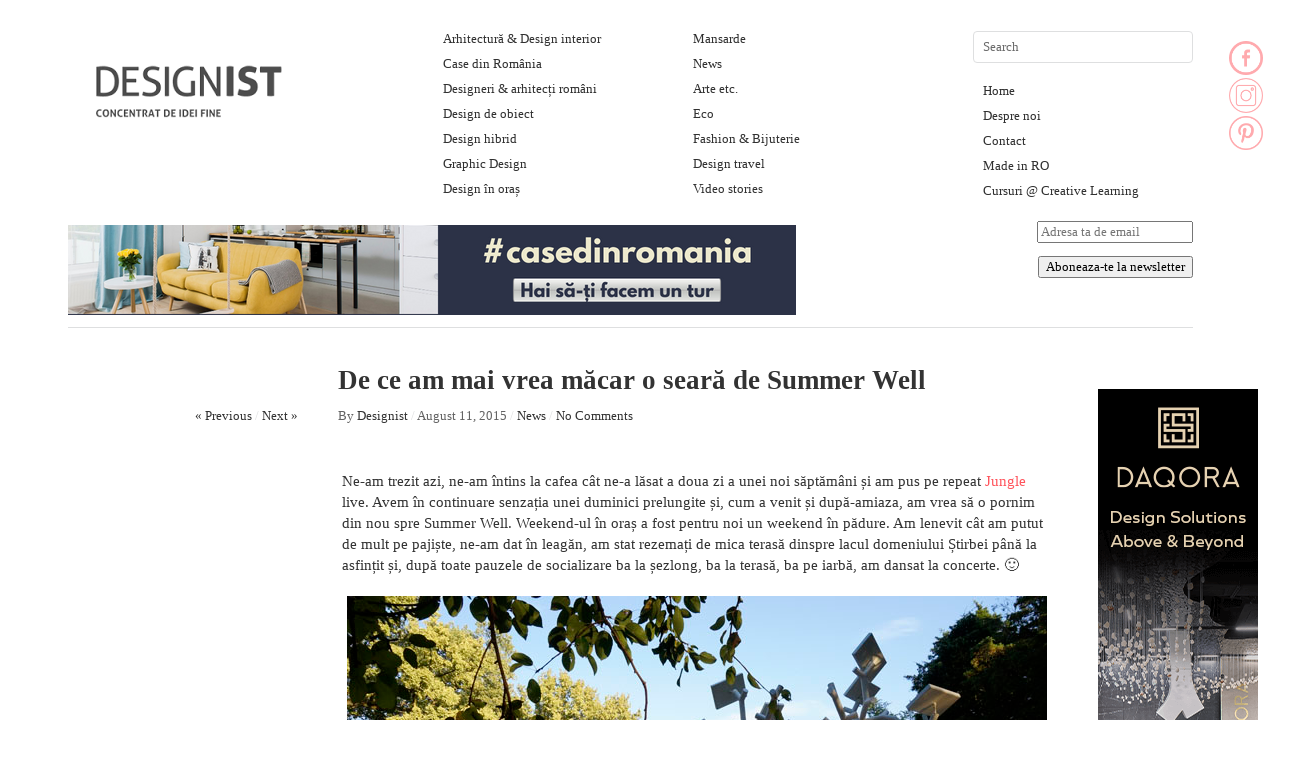

--- FILE ---
content_type: text/html; charset=UTF-8
request_url: https://designist.ro/de-ce-am-mai-vrea-macar-o-seara-de-summer-well/
body_size: 32568
content:
<!DOCTYPE html>

<html lang="en-US">

<head>

<meta name="p:domain_verify" content="ad38d885c4914046cbd705bcdf53dd68"/>

<meta charset="UTF-8" />

<meta name="google-site-verification" content="daYNMJ8xGdSrJDtT3qFKu8z0HnAC_UZsJ2r-9z6HYwo" />

<title>De ce am mai vrea măcar o seară de Summer Well</title>

<link rel="profile" href="http://gmpg.org/xfn/11" />

<link rel="stylesheet" type="text/css" media="all" href="https://cdn.designist.ro/wp-content/themes/imbalance2/style.css" />

<link rel="pingback" href="https://designist.ro/xmlrpc.php" />

<meta name='robots' content='index, follow, max-image-preview:large, max-snippet:-1, max-video-preview:-1' />
	<style>img:is([sizes="auto" i], [sizes^="auto," i]) { contain-intrinsic-size: 3000px 1500px }</style>
	
	<!-- This site is optimized with the Yoast SEO plugin v26.7 - https://yoast.com/wordpress/plugins/seo/ -->
	<link rel="canonical" href="https://designist.ro/de-ce-am-mai-vrea-macar-o-seara-de-summer-well/" />
	<meta property="og:locale" content="en_US" />
	<meta property="og:type" content="article" />
	<meta property="og:title" content="De ce am mai vrea măcar o seară de Summer Well" />
	<meta property="og:description" content="Ne-am trezit azi, ne-am întins la cafea cât ne-a lăsat a doua zi a unei noi săptămâni și am pus pe repeat Jungle live. Avem în continuare senzația unei duminici prelungite și, cum a venit și după-amiaza, am vrea să" />
	<meta property="og:url" content="https://designist.ro/de-ce-am-mai-vrea-macar-o-seara-de-summer-well/" />
	<meta property="og:site_name" content="Designist" />
	<meta property="article:publisher" content="https://www.facebook.com/designist.ro/" />
	<meta property="article:published_time" content="2015-08-11T14:00:42+00:00" />
	<meta property="article:modified_time" content="2015-08-11T14:02:06+00:00" />
	<meta property="og:image" content="https://cdn.designist.ro/wp-content/uploads/2015/08/2Summer-Well-Designist.jpg" />
	<meta property="og:image:width" content="700" />
	<meta property="og:image:height" content="465" />
	<meta property="og:image:type" content="image/jpeg" />
	<meta name="author" content="Designist" />
	<meta name="twitter:label1" content="Written by" />
	<meta name="twitter:data1" content="Designist" />
	<meta name="twitter:label2" content="Est. reading time" />
	<meta name="twitter:data2" content="5 minutes" />
	<script type="application/ld+json" class="yoast-schema-graph">{"@context":"https://schema.org","@graph":[{"@type":"Article","@id":"https://designist.ro/de-ce-am-mai-vrea-macar-o-seara-de-summer-well/#article","isPartOf":{"@id":"https://designist.ro/de-ce-am-mai-vrea-macar-o-seara-de-summer-well/"},"author":{"name":"Designist","@id":"https://designist.ro/#/schema/person/534bda5d55d8bf305e218839d8074b82"},"headline":"De ce am mai vrea măcar o seară de Summer Well","datePublished":"2015-08-11T14:00:42+00:00","dateModified":"2015-08-11T14:02:06+00:00","mainEntityOfPage":{"@id":"https://designist.ro/de-ce-am-mai-vrea-macar-o-seara-de-summer-well/"},"wordCount":981,"commentCount":0,"publisher":{"@id":"https://designist.ro/#organization"},"image":{"@id":"https://designist.ro/de-ce-am-mai-vrea-macar-o-seara-de-summer-well/#primaryimage"},"thumbnailUrl":"https://cdn.designist.ro/wp-content/uploads/2015/08/2Summer-Well-Designist.jpg","keywords":["ateliere fara frontiere","concerte","copacul solar","domeniul stirbey","foals","jungle","kwabs","la roux","pajisti","palatul stribey","proiectii","remesh","summer in the city","Summer Well","terasa dinspre lac","v-tree","weekend de festival"],"articleSection":["News"],"inLanguage":"en-US","potentialAction":[{"@type":"CommentAction","name":"Comment","target":["https://designist.ro/de-ce-am-mai-vrea-macar-o-seara-de-summer-well/#respond"]}]},{"@type":"WebPage","@id":"https://designist.ro/de-ce-am-mai-vrea-macar-o-seara-de-summer-well/","url":"https://designist.ro/de-ce-am-mai-vrea-macar-o-seara-de-summer-well/","name":"De ce am mai vrea măcar o seară de Summer Well","isPartOf":{"@id":"https://designist.ro/#website"},"primaryImageOfPage":{"@id":"https://designist.ro/de-ce-am-mai-vrea-macar-o-seara-de-summer-well/#primaryimage"},"image":{"@id":"https://designist.ro/de-ce-am-mai-vrea-macar-o-seara-de-summer-well/#primaryimage"},"thumbnailUrl":"https://cdn.designist.ro/wp-content/uploads/2015/08/2Summer-Well-Designist.jpg","datePublished":"2015-08-11T14:00:42+00:00","dateModified":"2015-08-11T14:02:06+00:00","breadcrumb":{"@id":"https://designist.ro/de-ce-am-mai-vrea-macar-o-seara-de-summer-well/#breadcrumb"},"inLanguage":"en-US","potentialAction":[{"@type":"ReadAction","target":["https://designist.ro/de-ce-am-mai-vrea-macar-o-seara-de-summer-well/"]}]},{"@type":"ImageObject","inLanguage":"en-US","@id":"https://designist.ro/de-ce-am-mai-vrea-macar-o-seara-de-summer-well/#primaryimage","url":"https://cdn.designist.ro/wp-content/uploads/2015/08/2Summer-Well-Designist.jpg","contentUrl":"https://cdn.designist.ro/wp-content/uploads/2015/08/2Summer-Well-Designist.jpg","width":700,"height":465},{"@type":"BreadcrumbList","@id":"https://designist.ro/de-ce-am-mai-vrea-macar-o-seara-de-summer-well/#breadcrumb","itemListElement":[{"@type":"ListItem","position":1,"name":"Home","item":"https://designist.ro/"},{"@type":"ListItem","position":2,"name":"De ce am mai vrea măcar o seară de Summer Well"}]},{"@type":"WebSite","@id":"https://designist.ro/#website","url":"https://designist.ro/","name":"Designist","description":"Concentrat de idei fine","publisher":{"@id":"https://designist.ro/#organization"},"potentialAction":[{"@type":"SearchAction","target":{"@type":"EntryPoint","urlTemplate":"https://designist.ro/?s={search_term_string}"},"query-input":{"@type":"PropertyValueSpecification","valueRequired":true,"valueName":"search_term_string"}}],"inLanguage":"en-US"},{"@type":"Organization","@id":"https://designist.ro/#organization","name":"Designist","url":"https://designist.ro/","logo":{"@type":"ImageObject","inLanguage":"en-US","@id":"https://designist.ro/#/schema/logo/image/","url":"https://cdn.designist.ro/wp-content/uploads/2026/01/logo-nou-Designist-1-scaled.png","contentUrl":"https://cdn.designist.ro/wp-content/uploads/2026/01/logo-nou-Designist-1-scaled.png","width":2560,"height":884,"caption":"Designist"},"image":{"@id":"https://designist.ro/#/schema/logo/image/"},"sameAs":["https://www.facebook.com/designist.ro/","https://www.instagram.com/designist.ro/"]},{"@type":"Person","@id":"https://designist.ro/#/schema/person/534bda5d55d8bf305e218839d8074b82","name":"Designist","image":{"@type":"ImageObject","inLanguage":"en-US","@id":"https://designist.ro/#/schema/person/image/","url":"https://secure.gravatar.com/avatar/b778270f5517b99e0d5c27d484238e5f9b3980f4b8162577dc76463fb14b048a?s=96&d=mm&r=g","contentUrl":"https://secure.gravatar.com/avatar/b778270f5517b99e0d5c27d484238e5f9b3980f4b8162577dc76463fb14b048a?s=96&d=mm&r=g","caption":"Designist"},"url":"https://designist.ro/author/designist/"}]}</script>
	<!-- / Yoast SEO plugin. -->


<link rel='dns-prefetch' href='//platform-api.sharethis.com' />
<link rel='dns-prefetch' href='//www.googletagmanager.com' />
<link rel="alternate" type="application/rss+xml" title="Designist &raquo; Feed" href="https://designist.ro/feed/" />
<link rel="alternate" type="application/rss+xml" title="Designist &raquo; Comments Feed" href="https://designist.ro/comments/feed/" />
<link rel="alternate" type="application/rss+xml" title="Designist &raquo; De ce am mai vrea măcar o seară de Summer Well Comments Feed" href="https://designist.ro/de-ce-am-mai-vrea-macar-o-seara-de-summer-well/feed/" />
<script type="text/javascript">
/* <![CDATA[ */
window._wpemojiSettings = {"baseUrl":"https:\/\/s.w.org\/images\/core\/emoji\/16.0.1\/72x72\/","ext":".png","svgUrl":"https:\/\/s.w.org\/images\/core\/emoji\/16.0.1\/svg\/","svgExt":".svg","source":{"concatemoji":"https:\/\/cdn.designist.ro\/wp-includes\/js\/wp-emoji-release.min.js?ver=6.8.3"}};
/*! This file is auto-generated */
!function(s,n){var o,i,e;function c(e){try{var t={supportTests:e,timestamp:(new Date).valueOf()};sessionStorage.setItem(o,JSON.stringify(t))}catch(e){}}function p(e,t,n){e.clearRect(0,0,e.canvas.width,e.canvas.height),e.fillText(t,0,0);var t=new Uint32Array(e.getImageData(0,0,e.canvas.width,e.canvas.height).data),a=(e.clearRect(0,0,e.canvas.width,e.canvas.height),e.fillText(n,0,0),new Uint32Array(e.getImageData(0,0,e.canvas.width,e.canvas.height).data));return t.every(function(e,t){return e===a[t]})}function u(e,t){e.clearRect(0,0,e.canvas.width,e.canvas.height),e.fillText(t,0,0);for(var n=e.getImageData(16,16,1,1),a=0;a<n.data.length;a++)if(0!==n.data[a])return!1;return!0}function f(e,t,n,a){switch(t){case"flag":return n(e,"\ud83c\udff3\ufe0f\u200d\u26a7\ufe0f","\ud83c\udff3\ufe0f\u200b\u26a7\ufe0f")?!1:!n(e,"\ud83c\udde8\ud83c\uddf6","\ud83c\udde8\u200b\ud83c\uddf6")&&!n(e,"\ud83c\udff4\udb40\udc67\udb40\udc62\udb40\udc65\udb40\udc6e\udb40\udc67\udb40\udc7f","\ud83c\udff4\u200b\udb40\udc67\u200b\udb40\udc62\u200b\udb40\udc65\u200b\udb40\udc6e\u200b\udb40\udc67\u200b\udb40\udc7f");case"emoji":return!a(e,"\ud83e\udedf")}return!1}function g(e,t,n,a){var r="undefined"!=typeof WorkerGlobalScope&&self instanceof WorkerGlobalScope?new OffscreenCanvas(300,150):s.createElement("canvas"),o=r.getContext("2d",{willReadFrequently:!0}),i=(o.textBaseline="top",o.font="600 32px Arial",{});return e.forEach(function(e){i[e]=t(o,e,n,a)}),i}function t(e){var t=s.createElement("script");t.src=e,t.defer=!0,s.head.appendChild(t)}"undefined"!=typeof Promise&&(o="wpEmojiSettingsSupports",i=["flag","emoji"],n.supports={everything:!0,everythingExceptFlag:!0},e=new Promise(function(e){s.addEventListener("DOMContentLoaded",e,{once:!0})}),new Promise(function(t){var n=function(){try{var e=JSON.parse(sessionStorage.getItem(o));if("object"==typeof e&&"number"==typeof e.timestamp&&(new Date).valueOf()<e.timestamp+604800&&"object"==typeof e.supportTests)return e.supportTests}catch(e){}return null}();if(!n){if("undefined"!=typeof Worker&&"undefined"!=typeof OffscreenCanvas&&"undefined"!=typeof URL&&URL.createObjectURL&&"undefined"!=typeof Blob)try{var e="postMessage("+g.toString()+"("+[JSON.stringify(i),f.toString(),p.toString(),u.toString()].join(",")+"));",a=new Blob([e],{type:"text/javascript"}),r=new Worker(URL.createObjectURL(a),{name:"wpTestEmojiSupports"});return void(r.onmessage=function(e){c(n=e.data),r.terminate(),t(n)})}catch(e){}c(n=g(i,f,p,u))}t(n)}).then(function(e){for(var t in e)n.supports[t]=e[t],n.supports.everything=n.supports.everything&&n.supports[t],"flag"!==t&&(n.supports.everythingExceptFlag=n.supports.everythingExceptFlag&&n.supports[t]);n.supports.everythingExceptFlag=n.supports.everythingExceptFlag&&!n.supports.flag,n.DOMReady=!1,n.readyCallback=function(){n.DOMReady=!0}}).then(function(){return e}).then(function(){var e;n.supports.everything||(n.readyCallback(),(e=n.source||{}).concatemoji?t(e.concatemoji):e.wpemoji&&e.twemoji&&(t(e.twemoji),t(e.wpemoji)))}))}((window,document),window._wpemojiSettings);
/* ]]> */
</script>
<style id='wp-emoji-styles-inline-css' type='text/css'>

	img.wp-smiley, img.emoji {
		display: inline !important;
		border: none !important;
		box-shadow: none !important;
		height: 1em !important;
		width: 1em !important;
		margin: 0 0.07em !important;
		vertical-align: -0.1em !important;
		background: none !important;
		padding: 0 !important;
	}
</style>
<link rel='stylesheet' id='wp-block-library-css' href='https://cdn.designist.ro/wp-includes/css/dist/block-library/style.min.css?ver=6.8.3' type='text/css' media='all' />
<style id='classic-theme-styles-inline-css' type='text/css'>
/*! This file is auto-generated */
.wp-block-button__link{color:#fff;background-color:#32373c;border-radius:9999px;box-shadow:none;text-decoration:none;padding:calc(.667em + 2px) calc(1.333em + 2px);font-size:1.125em}.wp-block-file__button{background:#32373c;color:#fff;text-decoration:none}
</style>
<style id='global-styles-inline-css' type='text/css'>
:root{--wp--preset--aspect-ratio--square: 1;--wp--preset--aspect-ratio--4-3: 4/3;--wp--preset--aspect-ratio--3-4: 3/4;--wp--preset--aspect-ratio--3-2: 3/2;--wp--preset--aspect-ratio--2-3: 2/3;--wp--preset--aspect-ratio--16-9: 16/9;--wp--preset--aspect-ratio--9-16: 9/16;--wp--preset--color--black: #000000;--wp--preset--color--cyan-bluish-gray: #abb8c3;--wp--preset--color--white: #ffffff;--wp--preset--color--pale-pink: #f78da7;--wp--preset--color--vivid-red: #cf2e2e;--wp--preset--color--luminous-vivid-orange: #ff6900;--wp--preset--color--luminous-vivid-amber: #fcb900;--wp--preset--color--light-green-cyan: #7bdcb5;--wp--preset--color--vivid-green-cyan: #00d084;--wp--preset--color--pale-cyan-blue: #8ed1fc;--wp--preset--color--vivid-cyan-blue: #0693e3;--wp--preset--color--vivid-purple: #9b51e0;--wp--preset--gradient--vivid-cyan-blue-to-vivid-purple: linear-gradient(135deg,rgba(6,147,227,1) 0%,rgb(155,81,224) 100%);--wp--preset--gradient--light-green-cyan-to-vivid-green-cyan: linear-gradient(135deg,rgb(122,220,180) 0%,rgb(0,208,130) 100%);--wp--preset--gradient--luminous-vivid-amber-to-luminous-vivid-orange: linear-gradient(135deg,rgba(252,185,0,1) 0%,rgba(255,105,0,1) 100%);--wp--preset--gradient--luminous-vivid-orange-to-vivid-red: linear-gradient(135deg,rgba(255,105,0,1) 0%,rgb(207,46,46) 100%);--wp--preset--gradient--very-light-gray-to-cyan-bluish-gray: linear-gradient(135deg,rgb(238,238,238) 0%,rgb(169,184,195) 100%);--wp--preset--gradient--cool-to-warm-spectrum: linear-gradient(135deg,rgb(74,234,220) 0%,rgb(151,120,209) 20%,rgb(207,42,186) 40%,rgb(238,44,130) 60%,rgb(251,105,98) 80%,rgb(254,248,76) 100%);--wp--preset--gradient--blush-light-purple: linear-gradient(135deg,rgb(255,206,236) 0%,rgb(152,150,240) 100%);--wp--preset--gradient--blush-bordeaux: linear-gradient(135deg,rgb(254,205,165) 0%,rgb(254,45,45) 50%,rgb(107,0,62) 100%);--wp--preset--gradient--luminous-dusk: linear-gradient(135deg,rgb(255,203,112) 0%,rgb(199,81,192) 50%,rgb(65,88,208) 100%);--wp--preset--gradient--pale-ocean: linear-gradient(135deg,rgb(255,245,203) 0%,rgb(182,227,212) 50%,rgb(51,167,181) 100%);--wp--preset--gradient--electric-grass: linear-gradient(135deg,rgb(202,248,128) 0%,rgb(113,206,126) 100%);--wp--preset--gradient--midnight: linear-gradient(135deg,rgb(2,3,129) 0%,rgb(40,116,252) 100%);--wp--preset--font-size--small: 13px;--wp--preset--font-size--medium: 20px;--wp--preset--font-size--large: 36px;--wp--preset--font-size--x-large: 42px;--wp--preset--spacing--20: 0.44rem;--wp--preset--spacing--30: 0.67rem;--wp--preset--spacing--40: 1rem;--wp--preset--spacing--50: 1.5rem;--wp--preset--spacing--60: 2.25rem;--wp--preset--spacing--70: 3.38rem;--wp--preset--spacing--80: 5.06rem;--wp--preset--shadow--natural: 6px 6px 9px rgba(0, 0, 0, 0.2);--wp--preset--shadow--deep: 12px 12px 50px rgba(0, 0, 0, 0.4);--wp--preset--shadow--sharp: 6px 6px 0px rgba(0, 0, 0, 0.2);--wp--preset--shadow--outlined: 6px 6px 0px -3px rgba(255, 255, 255, 1), 6px 6px rgba(0, 0, 0, 1);--wp--preset--shadow--crisp: 6px 6px 0px rgba(0, 0, 0, 1);}:where(.is-layout-flex){gap: 0.5em;}:where(.is-layout-grid){gap: 0.5em;}body .is-layout-flex{display: flex;}.is-layout-flex{flex-wrap: wrap;align-items: center;}.is-layout-flex > :is(*, div){margin: 0;}body .is-layout-grid{display: grid;}.is-layout-grid > :is(*, div){margin: 0;}:where(.wp-block-columns.is-layout-flex){gap: 2em;}:where(.wp-block-columns.is-layout-grid){gap: 2em;}:where(.wp-block-post-template.is-layout-flex){gap: 1.25em;}:where(.wp-block-post-template.is-layout-grid){gap: 1.25em;}.has-black-color{color: var(--wp--preset--color--black) !important;}.has-cyan-bluish-gray-color{color: var(--wp--preset--color--cyan-bluish-gray) !important;}.has-white-color{color: var(--wp--preset--color--white) !important;}.has-pale-pink-color{color: var(--wp--preset--color--pale-pink) !important;}.has-vivid-red-color{color: var(--wp--preset--color--vivid-red) !important;}.has-luminous-vivid-orange-color{color: var(--wp--preset--color--luminous-vivid-orange) !important;}.has-luminous-vivid-amber-color{color: var(--wp--preset--color--luminous-vivid-amber) !important;}.has-light-green-cyan-color{color: var(--wp--preset--color--light-green-cyan) !important;}.has-vivid-green-cyan-color{color: var(--wp--preset--color--vivid-green-cyan) !important;}.has-pale-cyan-blue-color{color: var(--wp--preset--color--pale-cyan-blue) !important;}.has-vivid-cyan-blue-color{color: var(--wp--preset--color--vivid-cyan-blue) !important;}.has-vivid-purple-color{color: var(--wp--preset--color--vivid-purple) !important;}.has-black-background-color{background-color: var(--wp--preset--color--black) !important;}.has-cyan-bluish-gray-background-color{background-color: var(--wp--preset--color--cyan-bluish-gray) !important;}.has-white-background-color{background-color: var(--wp--preset--color--white) !important;}.has-pale-pink-background-color{background-color: var(--wp--preset--color--pale-pink) !important;}.has-vivid-red-background-color{background-color: var(--wp--preset--color--vivid-red) !important;}.has-luminous-vivid-orange-background-color{background-color: var(--wp--preset--color--luminous-vivid-orange) !important;}.has-luminous-vivid-amber-background-color{background-color: var(--wp--preset--color--luminous-vivid-amber) !important;}.has-light-green-cyan-background-color{background-color: var(--wp--preset--color--light-green-cyan) !important;}.has-vivid-green-cyan-background-color{background-color: var(--wp--preset--color--vivid-green-cyan) !important;}.has-pale-cyan-blue-background-color{background-color: var(--wp--preset--color--pale-cyan-blue) !important;}.has-vivid-cyan-blue-background-color{background-color: var(--wp--preset--color--vivid-cyan-blue) !important;}.has-vivid-purple-background-color{background-color: var(--wp--preset--color--vivid-purple) !important;}.has-black-border-color{border-color: var(--wp--preset--color--black) !important;}.has-cyan-bluish-gray-border-color{border-color: var(--wp--preset--color--cyan-bluish-gray) !important;}.has-white-border-color{border-color: var(--wp--preset--color--white) !important;}.has-pale-pink-border-color{border-color: var(--wp--preset--color--pale-pink) !important;}.has-vivid-red-border-color{border-color: var(--wp--preset--color--vivid-red) !important;}.has-luminous-vivid-orange-border-color{border-color: var(--wp--preset--color--luminous-vivid-orange) !important;}.has-luminous-vivid-amber-border-color{border-color: var(--wp--preset--color--luminous-vivid-amber) !important;}.has-light-green-cyan-border-color{border-color: var(--wp--preset--color--light-green-cyan) !important;}.has-vivid-green-cyan-border-color{border-color: var(--wp--preset--color--vivid-green-cyan) !important;}.has-pale-cyan-blue-border-color{border-color: var(--wp--preset--color--pale-cyan-blue) !important;}.has-vivid-cyan-blue-border-color{border-color: var(--wp--preset--color--vivid-cyan-blue) !important;}.has-vivid-purple-border-color{border-color: var(--wp--preset--color--vivid-purple) !important;}.has-vivid-cyan-blue-to-vivid-purple-gradient-background{background: var(--wp--preset--gradient--vivid-cyan-blue-to-vivid-purple) !important;}.has-light-green-cyan-to-vivid-green-cyan-gradient-background{background: var(--wp--preset--gradient--light-green-cyan-to-vivid-green-cyan) !important;}.has-luminous-vivid-amber-to-luminous-vivid-orange-gradient-background{background: var(--wp--preset--gradient--luminous-vivid-amber-to-luminous-vivid-orange) !important;}.has-luminous-vivid-orange-to-vivid-red-gradient-background{background: var(--wp--preset--gradient--luminous-vivid-orange-to-vivid-red) !important;}.has-very-light-gray-to-cyan-bluish-gray-gradient-background{background: var(--wp--preset--gradient--very-light-gray-to-cyan-bluish-gray) !important;}.has-cool-to-warm-spectrum-gradient-background{background: var(--wp--preset--gradient--cool-to-warm-spectrum) !important;}.has-blush-light-purple-gradient-background{background: var(--wp--preset--gradient--blush-light-purple) !important;}.has-blush-bordeaux-gradient-background{background: var(--wp--preset--gradient--blush-bordeaux) !important;}.has-luminous-dusk-gradient-background{background: var(--wp--preset--gradient--luminous-dusk) !important;}.has-pale-ocean-gradient-background{background: var(--wp--preset--gradient--pale-ocean) !important;}.has-electric-grass-gradient-background{background: var(--wp--preset--gradient--electric-grass) !important;}.has-midnight-gradient-background{background: var(--wp--preset--gradient--midnight) !important;}.has-small-font-size{font-size: var(--wp--preset--font-size--small) !important;}.has-medium-font-size{font-size: var(--wp--preset--font-size--medium) !important;}.has-large-font-size{font-size: var(--wp--preset--font-size--large) !important;}.has-x-large-font-size{font-size: var(--wp--preset--font-size--x-large) !important;}
:where(.wp-block-post-template.is-layout-flex){gap: 1.25em;}:where(.wp-block-post-template.is-layout-grid){gap: 1.25em;}
:where(.wp-block-columns.is-layout-flex){gap: 2em;}:where(.wp-block-columns.is-layout-grid){gap: 2em;}
:root :where(.wp-block-pullquote){font-size: 1.5em;line-height: 1.6;}
</style>
<link rel='stylesheet' id='pntrst_stylesheet-css' href='https://cdn.designist.ro/wp-content/plugins/bws-pinterest/css/style.css?ver=6.8.3' type='text/css' media='all' />
<link rel='stylesheet' id='share-this-share-buttons-sticky-css' href='https://cdn.designist.ro/wp-content/plugins/sharethis-share-buttons/css/mu-style.css?ver=1759792335' type='text/css' media='all' />
<link rel='stylesheet' id='meks-ads-widget-css' href='https://cdn.designist.ro/wp-content/plugins/meks-easy-ads-widget/css/style.css?ver=2.0.6' type='text/css' media='all' />
<link rel='stylesheet' id='newsletter-css' href='https://cdn.designist.ro/wp-content/plugins/newsletter/style.css?ver=8.9.1' type='text/css' media='all' />
<script type="text/javascript" src="https://cdn.designist.ro/wp-content/themes/imbalance2/libs/jquery-1.6.1.min.js?ver=6.8.3" id="jquery-js"></script>
<script type="text/javascript" src="https://cdn.designist.ro/wp-content/themes/imbalance2/libs/jquery.masonry.min.js?ver=6.8.3" id="jquery_masonry-js"></script>
<script type="text/javascript" src="https://cdn.designist.ro/wp-content/themes/imbalance2/libs/jquery-ui.custom.min.js?ver=6.8.3" id="jquery_ui-js"></script>
<script type="text/javascript" src="//platform-api.sharethis.com/js/sharethis.js?ver=2.3.1#property=5f7c329717dd340013473ec4&amp;product=inline-buttons&amp;source=sharethis-share-buttons-wordpress" id="share-this-share-buttons-mu-js"></script>

<!-- Google Analytics snippet added by Site Kit -->
<script type="text/javascript" src="https://www.googletagmanager.com/gtag/js?id=GT-PJWKXHC" id="google_gtagjs-js" async></script>
<script type="text/javascript" id="google_gtagjs-js-after">
/* <![CDATA[ */
window.dataLayer = window.dataLayer || [];function gtag(){dataLayer.push(arguments);}
gtag('set', 'linker', {"domains":["designist.ro"]} );
gtag("js", new Date());
gtag("set", "developer_id.dZTNiMT", true);
gtag("config", "GT-PJWKXHC");
/* ]]> */
</script>

<!-- End Google Analytics snippet added by Site Kit -->
<link rel="https://api.w.org/" href="https://designist.ro/wp-json/" /><link rel="alternate" title="JSON" type="application/json" href="https://designist.ro/wp-json/wp/v2/posts/46556" /><link rel="EditURI" type="application/rsd+xml" title="RSD" href="https://designist.ro/xmlrpc.php?rsd" />
<meta name="generator" content="WordPress 6.8.3" />
<link rel='shortlink' href='https://designist.ro/?p=46556' />
<link rel="alternate" title="oEmbed (JSON)" type="application/json+oembed" href="https://designist.ro/wp-json/oembed/1.0/embed?url=https%3A%2F%2Fdesignist.ro%2Fde-ce-am-mai-vrea-macar-o-seara-de-summer-well%2F" />
<link rel="alternate" title="oEmbed (XML)" type="text/xml+oembed" href="https://designist.ro/wp-json/oembed/1.0/embed?url=https%3A%2F%2Fdesignist.ro%2Fde-ce-am-mai-vrea-macar-o-seara-de-summer-well%2F&#038;format=xml" />
<script type='text/javascript'>window.presslabs = {"home_url":"https:\/\/designist.ro"}</script><script type='text/javascript'>
	(function () {
		var pl_beacon = document.createElement('script');
		pl_beacon.type = 'text/javascript';
		pl_beacon.async = true;
		var host = 'https://designist.ro';
		if ('https:' == document.location.protocol) {
			host = host.replace('http://', 'https://');
		}
		pl_beacon.src = host + '/' + 'po13pdWvscpm' + '.js?ts=' + Math.floor((Math.random() * 100000) + 1);
		var first_script_tag = document.getElementsByTagName('script')[0];
		first_script_tag.parentNode.insertBefore(pl_beacon, first_script_tag);
	})();
</script><script type="text/javascript" src="https://cdn.designist.ro/wp-includes/js/tw-sack.min.js?ver=1.6.1" id="sack-js"></script>
	<script type="text/javascript">
		//<![CDATA[
				function alo_em_pubblic_form ()
		{

			var alo_cf_array = new Array();
									document.alo_easymail_widget_form.submit.value="sending...";
			document.alo_easymail_widget_form.submit.disabled = true;
			document.getElementById('alo_em_widget_loading').style.display = "inline";
			document.getElementById('alo_easymail_widget_feedback').innerHTML = "";

			var alo_em_sack = new sack("https://designist.ro/wp-admin/admin-ajax.php" );

			alo_em_sack.execute = 1;
			alo_em_sack.method = 'POST';
			alo_em_sack.setVar( "action", "alo_em_pubblic_form_check" );
						alo_em_sack.setVar( "alo_em_opt_name", document.alo_easymail_widget_form.alo_em_opt_name.value );
						alo_em_sack.setVar( "alo_em_opt_email", document.alo_easymail_widget_form.alo_em_opt_email.value );
						alo_em_sack.setVar( "alo_easymail_txt_generic_error", 'Error during operation.' );
			alo_em_sack.setVar( "alo_em_error_email_incorrect", "The e-mail address is not correct");
			alo_em_sack.setVar( "alo_em_error_name_empty", "The name field is empty");
						alo_em_sack.setVar( "alo_em_error_email_added", "Warning: this email address has already been subscribed, but not activated. We are now sending another activation email");
			alo_em_sack.setVar( "alo_em_error_email_activated", "Warning: this email address has already been subscribed");
			alo_em_sack.setVar( "alo_em_error_on_sending", "Error during sending: please try again");
			alo_em_sack.setVar( "alo_em_txt_ok", "Your subscription was successfully activated. You will receive the next newsletter. Thank you.");
			alo_em_sack.setVar( "alo_em_txt_subscribe", "Subscribe");
			alo_em_sack.setVar( "alo_em_lang_code", "");

			var cbs = document.getElementById('alo_easymail_widget_form').getElementsByTagName('input');
			var length = cbs.length;
			var lists = "";
			for (var i=0; i < length; i++) {
				if (cbs[i].name == 'alo_em_form_lists' +'[]' && cbs[i].type == 'checkbox') {
					if ( cbs[i].checked ) lists += cbs[i].value + ",";
				}
			}
			alo_em_sack.setVar( "alo_em_form_lists", lists );
			alo_em_sack.setVar( "alo_em_nonce", 'e4378be91f' );
			//alo_em_sack.onError = function() { alert('Ajax error' )};
			alo_em_sack.runAJAX();

			return true;

		}
				//]]>
	</script>
			<script type="text/javascript" src="//assets.pinterest.com/js/pinit.js" async data-pin-hover="true" data-pin-save="true" data-pin-lang="" data-pin-count="none"></script>
	<style>
		#category-posts-5-internal ul {padding: 0;}
#category-posts-5-internal .cat-post-item img {max-width: initial; max-height: initial; margin: initial;}
#category-posts-5-internal .cat-post-author {margin-bottom: 0;}
#category-posts-5-internal .cat-post-thumbnail {margin: 5px 10px 5px 0;}
#category-posts-5-internal .cat-post-item:before {content: ""; clear: both;}
#category-posts-5-internal .cat-post-excerpt-more {display: inline-block;}
#category-posts-5-internal .cat-post-item {list-style: none; margin: 3px 0 10px; padding: 3px 0;}
#category-posts-5-internal .cat-post-current .cat-post-title {font-weight: bold; text-transform: uppercase;}
#category-posts-5-internal [class*=cat-post-tax] {font-size: 0.85em;}
#category-posts-5-internal [class*=cat-post-tax] * {display:inline-block;}
#category-posts-5-internal .cat-post-item:after {content: ""; display: table;	clear: both;}
#category-posts-5-internal .cat-post-item .cat-post-title {overflow: hidden;text-overflow: ellipsis;white-space: initial;display: -webkit-box;-webkit-line-clamp: 2;-webkit-box-orient: vertical;padding-bottom: 0 !important;}
#category-posts-5-internal .cat-post-item:after {content: ""; display: table;	clear: both;}
#category-posts-5-internal .cat-post-thumbnail {display:block; float:left; margin:5px 10px 5px 0;}
#category-posts-5-internal .cat-post-crop {overflow:hidden;display:block;}
#category-posts-5-internal p {margin:5px 0 0 0}
#category-posts-5-internal li > div {margin:5px 0 0 0; clear:both;}
#category-posts-5-internal .dashicons {vertical-align:middle;}
#category-posts-4-internal ul {padding: 0;}
#category-posts-4-internal .cat-post-item img {max-width: initial; max-height: initial; margin: initial;}
#category-posts-4-internal .cat-post-author {margin-bottom: 0;}
#category-posts-4-internal .cat-post-thumbnail {margin: 5px 10px 5px 0;}
#category-posts-4-internal .cat-post-item:before {content: ""; clear: both;}
#category-posts-4-internal .cat-post-excerpt-more {display: inline-block;}
#category-posts-4-internal .cat-post-item {list-style: none; margin: 3px 0 10px; padding: 3px 0;}
#category-posts-4-internal .cat-post-current .cat-post-title {font-weight: bold; text-transform: uppercase;}
#category-posts-4-internal [class*=cat-post-tax] {font-size: 0.85em;}
#category-posts-4-internal [class*=cat-post-tax] * {display:inline-block;}
#category-posts-4-internal .cat-post-item:after {content: ""; display: table;	clear: both;}
#category-posts-4-internal .cat-post-item .cat-post-title {overflow: hidden;text-overflow: ellipsis;white-space: initial;display: -webkit-box;-webkit-line-clamp: 2;-webkit-box-orient: vertical;padding-bottom: 0 !important;}
#category-posts-4-internal .cat-post-item:after {content: ""; display: table;	clear: both;}
#category-posts-4-internal .cat-post-thumbnail {display:block; float:left; margin:5px 10px 5px 0;}
#category-posts-4-internal .cat-post-crop {overflow:hidden;display:block;}
#category-posts-4-internal p {margin:5px 0 0 0}
#category-posts-4-internal li > div {margin:5px 0 0 0; clear:both;}
#category-posts-4-internal .dashicons {vertical-align:middle;}
#category-posts-6-internal ul {padding: 0;}
#category-posts-6-internal .cat-post-item img {max-width: initial; max-height: initial; margin: initial;}
#category-posts-6-internal .cat-post-author {margin-bottom: 0;}
#category-posts-6-internal .cat-post-thumbnail {margin: 5px 10px 5px 0;}
#category-posts-6-internal .cat-post-item:before {content: ""; clear: both;}
#category-posts-6-internal .cat-post-excerpt-more {display: inline-block;}
#category-posts-6-internal .cat-post-item {list-style: none; margin: 3px 0 10px; padding: 3px 0;}
#category-posts-6-internal .cat-post-current .cat-post-title {font-weight: bold; text-transform: uppercase;}
#category-posts-6-internal [class*=cat-post-tax] {font-size: 0.85em;}
#category-posts-6-internal [class*=cat-post-tax] * {display:inline-block;}
#category-posts-6-internal .cat-post-item:after {content: ""; display: table;	clear: both;}
#category-posts-6-internal .cat-post-item .cat-post-title {overflow: hidden;text-overflow: ellipsis;white-space: initial;display: -webkit-box;-webkit-line-clamp: 2;-webkit-box-orient: vertical;padding-bottom: 0 !important;}
#category-posts-6-internal .cat-post-item:after {content: ""; display: table;	clear: both;}
#category-posts-6-internal .cat-post-thumbnail {display:block; float:left; margin:5px 10px 5px 0;}
#category-posts-6-internal .cat-post-crop {overflow:hidden;display:block;}
#category-posts-6-internal p {margin:5px 0 0 0}
#category-posts-6-internal li > div {margin:5px 0 0 0; clear:both;}
#category-posts-6-internal .dashicons {vertical-align:middle;}
#category-posts-6-internal .cat-post-thumbnail .cat-post-crop img {height: 150px;}
#category-posts-6-internal .cat-post-thumbnail .cat-post-crop img {width: 150px;}
#category-posts-6-internal .cat-post-thumbnail .cat-post-crop img {object-fit: cover; max-width: 100%; display: block;}
#category-posts-6-internal .cat-post-thumbnail .cat-post-crop-not-supported img {width: 100%;}
#category-posts-6-internal .cat-post-thumbnail {max-width:100%;}
#category-posts-6-internal .cat-post-item img {margin: initial;}
#category-posts-3-internal ul {padding: 0;}
#category-posts-3-internal .cat-post-item img {max-width: initial; max-height: initial; margin: initial;}
#category-posts-3-internal .cat-post-author {margin-bottom: 0;}
#category-posts-3-internal .cat-post-thumbnail {margin: 5px 10px 5px 0;}
#category-posts-3-internal .cat-post-item:before {content: ""; clear: both;}
#category-posts-3-internal .cat-post-excerpt-more {display: inline-block;}
#category-posts-3-internal .cat-post-item {list-style: none; margin: 3px 0 10px; padding: 3px 0;}
#category-posts-3-internal .cat-post-current .cat-post-title {font-weight: bold; text-transform: uppercase;}
#category-posts-3-internal [class*=cat-post-tax] {font-size: 0.85em;}
#category-posts-3-internal [class*=cat-post-tax] * {display:inline-block;}
#category-posts-3-internal .cat-post-item:after {content: ""; display: table;	clear: both;}
#category-posts-3-internal .cat-post-item .cat-post-title {overflow: hidden;text-overflow: ellipsis;white-space: initial;display: -webkit-box;-webkit-line-clamp: 2;-webkit-box-orient: vertical;padding-bottom: 0 !important;}
#category-posts-3-internal .cat-post-item:after {content: ""; display: table;	clear: both;}
#category-posts-3-internal .cat-post-thumbnail {display:block; float:left; margin:5px 10px 5px 0;}
#category-posts-3-internal .cat-post-crop {overflow:hidden;display:block;}
#category-posts-3-internal p {margin:5px 0 0 0}
#category-posts-3-internal li > div {margin:5px 0 0 0; clear:both;}
#category-posts-3-internal .dashicons {vertical-align:middle;}
</style>
		<!-- start Simple Custom CSS and JS -->
<style type="text/css">
#header {
  position: relative;
}
#header .custom-html-widget {
  position: absolute;
  bottom: 0;
  left: 0;
}</style>
<!-- end Simple Custom CSS and JS -->
<!-- start Simple Custom CSS and JS -->
<style type="text/css">
.sharethis-inline-share-buttons img {
  margin: 0 !important;
}</style>
<!-- end Simple Custom CSS and JS -->
<!-- start Simple Custom CSS and JS -->
<style type="text/css">
#footer {
  width: calc(100% - 195px);
}</style>
<!-- end Simple Custom CSS and JS -->
<!-- start Simple Custom CSS and JS -->
<style type="text/css">
#sidebar li {
  list-style: none;
}</style>
<!-- end Simple Custom CSS and JS -->
<link rel="stylesheet" id="fsmlStyleSheet-1-5-1" href="https://cdn.designist.ro/wp-content/plugins/floating-social-media-links/fsml-base.css?ver=1.5.1" type="text/css" media="all" /><style type="text/css">
		/*disclaimer: this css is php-generated, so while it isnt pretty here it does look fine where its generated*/img.fsml_fficon { opacity:1; } #fsml_ff, #fsml_ffhidden, #fsml_fblikemodal {
			background-color: ; border: 2px solid #ababab; box-shadow: none;border: none;} #fsml_ff, #fsml_ffhidden { right: 0;  top: 5%;} #fsml_fblikemodal { left: -185px; }.fsml_xlr { right: 0; } #fsml_ff { border-radius: 0; }#fsml_ffmain img { border-radius: 0; }#fsml_ff { width: 43px; margin: 0 1%; } .fsml_fflink img, #fsml_twfollow, img#fsml_ytsub { margin-bottom: 3px; }#fsml_ff, 
		#fsml_ffhidden {
			opacity: 0.5;
		}
		#fsml_ff:hover, 
		#fsml_ffhidden:hover {
			opacity: 1;
		}/*custom css styling:*/
		</style><meta name="generator" content="Site Kit by Google 1.111.1" />


<style type="text/css">

/* color from theme options */


body, input, textarea { font-family: Georgia, "Times New Roman", Serif; }

a, .menu a:hover, #nav-above a:hover, #footer a:hover, .entry-meta a:hover { color: #ff555d; }

.fetch:hover { background: #ff555d; }

blockquote { border-color: #ff555d; }

.menu ul .current-menu-item a { color: #ff555d; }

#respond .form-submit input { background: #ff555d; }



/* fluid grid */


.wrapper { width: 960px; margin: 0 auto; }




.box .texts { border: 20px solid #ff555d; background: #ff555d;  }


.box .categories { padding-top: 15px; }


</style>



<script type="text/javascript">

$(document).ready(function() {

	// shortcodes

	$('.wide').detach().appendTo('#wides');

	$('.aside').detach().appendTo('.entry-aside');



	// fluid grid

	


	// search

	$(document).ready(function() {

		$('#s').val('Search');

	});



	$('#s').bind('focus', function() {

		$(this).css('border-color', '#ff555d');

		if ($(this).val() == 'Search') $(this).val('');

	});



	$('#s').bind('blur', function() {

		$(this).css('border-color', '#DEDFE0');

		if ($(this).val() == '') $(this).val('Search');

	});



	// grid

	$('#boxes').masonry({

		itemSelector: '.box',

		columnWidth: 210,

		gutterWidth: 40

	});



	$('#related').masonry({

		itemSelector: '.box',

		columnWidth: 210,

		gutterWidth: 40

	});

	

	$('.texts').live({

		'mouseenter': function() {

			if ($(this).height() < $(this).find('.abs').height()) {

				$(this).height($(this).find('.abs').height());

			}

			$(this).stop(true, true).animate({

				'opacity': '1',

				'filter': 'alpha(opacity=100)'

			}, 0);

		},

		'mouseleave': function() {

			$(this).stop(true, true).animate({

				'opacity': '0',

				'filter': 'alpha(opacity=0)'

			}, 0);

		}

	});



	// comments

	$('.comment-form-author label').hide();

	$('.comment-form-author span').hide();

	$('.comment-form-email label').hide();

	$('.comment-form-email span').hide();

	$('.comment-form-url label').hide();

	$('.comment-form-comment label').hide();



	if ($('.comment-form-author input').val() == '')

	{

		$('.comment-form-author input').val('Name (required)');

	}

	if ($('.comment-form-email input').val() == '')

	{

		$('.comment-form-email input').val('Email (required)');

	}

	if ($('.comment-form-url input').val() == '')

	{

		$('.comment-form-url input').val('URL');

	}

	if ($('.comment-form-comment textarea').html() == '')

	{

		$('.comment-form-comment textarea').html('Your message');

	}

	

	$('.comment-form-author input').bind('focus', function() {

		$(this).css('border-color', '#ff555d').css('color', '#333');

		if ($(this).val() == 'Name (required)') $(this).val('');

	});

	$('.comment-form-author input').bind('blur', function() {

		$(this).css('border-color', '#ccc').css('color', '#6b6b6b');

		if ($(this).val().trim() == '') $(this).val('Name (required)');

	});

	$('.comment-form-email input').bind('focus', function() {

		$(this).css('border-color', '#ff555d').css('color', '#333');

		if ($(this).val() == 'Email (required)') $(this).val('');

	});

	$('.comment-form-email input').bind('blur', function() {

		$(this).css('border-color', '#ccc').css('color', '#6b6b6b');

		if ($(this).val().trim() == '') $(this).val('Email (required)');

	});

	$('.comment-form-url input').bind('focus', function() {

		$(this).css('border-color', '#ff555d').css('color', '#333');

		if ($(this).val() == 'URL') $(this).val('');

	});

	$('.comment-form-url input').bind('blur', function() {

		$(this).css('border-color', '#ccc').css('color', '#6b6b6b');

		if ($(this).val().trim() == '') $(this).val('URL');

	});

	$('.comment-form-comment textarea').bind('focus', function() {

		$(this).css('border-color', '#ff555d').css('color', '#333');

		if ($(this).val() == 'Your message') $(this).val('');

	});

	$('.comment-form-comment textarea').bind('blur', function() {

		$(this).css('border-color', '#ccc').css('color', '#6b6b6b');

		if ($(this).val().trim() == '') $(this).val('Your message');

	});

	$('#commentform').bind('submit', function(e) {

		if ($('.comment-form-author input').val() == 'Name (required)')

		{

			$('.comment-form-author input').val('');

		}

		if ($('.comment-form-email input').val() == 'Email (required)')

		{

			$('.comment-form-email input').val('');

		}

		if ($('.comment-form-url input').val() == 'URL')

		{

			$('.comment-form-url input').val('');

		}

		if ($('.comment-form-comment textarea').val() == 'Your message')

		{

			$('.comment-form-comment textarea').val('');

		}

	})



	$('.commentlist li div').bind('mouseover', function() {

		var reply = $(this).find('.reply')[0];

		$(reply).find('.comment-reply-link').show();

	});



	$('.commentlist li div').bind('mouseout', function() {

		var reply = $(this).find('.reply')[0];

		$(reply).find('.comment-reply-link').hide();

	});

});

</script>



<link rel="shortcut icon" href="https://designist.ro/wp-content/themes/imbalance2/favico.ico" />
<meta name='robots' content='index, follow, max-image-preview:large, max-snippet:-1, max-video-preview:-1' />
	<style>img:is([sizes="auto" i], [sizes^="auto," i]) { contain-intrinsic-size: 3000px 1500px }</style>
	
	<!-- This site is optimized with the Yoast SEO plugin v26.7 - https://yoast.com/wordpress/plugins/seo/ -->
	<link rel="canonical" href="https://designist.ro/de-ce-am-mai-vrea-macar-o-seara-de-summer-well/" />
	<meta property="og:locale" content="en_US" />
	<meta property="og:type" content="article" />
	<meta property="og:title" content="De ce am mai vrea măcar o seară de Summer Well" />
	<meta property="og:description" content="Ne-am trezit azi, ne-am întins la cafea cât ne-a lăsat a doua zi a unei noi săptămâni și am pus pe repeat Jungle live. Avem în continuare senzația unei duminici prelungite și, cum a venit și după-amiaza, am vrea să" />
	<meta property="og:url" content="https://designist.ro/de-ce-am-mai-vrea-macar-o-seara-de-summer-well/" />
	<meta property="og:site_name" content="Designist" />
	<meta property="article:publisher" content="https://www.facebook.com/designist.ro/" />
	<meta property="article:published_time" content="2015-08-11T14:00:42+00:00" />
	<meta property="article:modified_time" content="2015-08-11T14:02:06+00:00" />
	<meta property="og:image" content="https://cdn.designist.ro/wp-content/uploads/2015/08/2Summer-Well-Designist.jpg" />
	<meta property="og:image:width" content="700" />
	<meta property="og:image:height" content="465" />
	<meta property="og:image:type" content="image/jpeg" />
	<meta name="author" content="Designist" />
	<meta name="twitter:label1" content="Written by" />
	<meta name="twitter:data1" content="Designist" />
	<meta name="twitter:label2" content="Est. reading time" />
	<meta name="twitter:data2" content="5 minutes" />
	<script type="application/ld+json" class="yoast-schema-graph">{"@context":"https://schema.org","@graph":[{"@type":"Article","@id":"https://designist.ro/de-ce-am-mai-vrea-macar-o-seara-de-summer-well/#article","isPartOf":{"@id":"https://designist.ro/de-ce-am-mai-vrea-macar-o-seara-de-summer-well/"},"author":{"name":"Designist","@id":"https://designist.ro/#/schema/person/534bda5d55d8bf305e218839d8074b82"},"headline":"De ce am mai vrea măcar o seară de Summer Well","datePublished":"2015-08-11T14:00:42+00:00","dateModified":"2015-08-11T14:02:06+00:00","mainEntityOfPage":{"@id":"https://designist.ro/de-ce-am-mai-vrea-macar-o-seara-de-summer-well/"},"wordCount":981,"commentCount":0,"publisher":{"@id":"https://designist.ro/#organization"},"image":{"@id":"https://designist.ro/de-ce-am-mai-vrea-macar-o-seara-de-summer-well/#primaryimage"},"thumbnailUrl":"https://cdn.designist.ro/wp-content/uploads/2015/08/2Summer-Well-Designist.jpg","keywords":["ateliere fara frontiere","concerte","copacul solar","domeniul stirbey","foals","jungle","kwabs","la roux","pajisti","palatul stribey","proiectii","remesh","summer in the city","Summer Well","terasa dinspre lac","v-tree","weekend de festival"],"articleSection":["News"],"inLanguage":"en-US","potentialAction":[{"@type":"CommentAction","name":"Comment","target":["https://designist.ro/de-ce-am-mai-vrea-macar-o-seara-de-summer-well/#respond"]}]},{"@type":"WebPage","@id":"https://designist.ro/de-ce-am-mai-vrea-macar-o-seara-de-summer-well/","url":"https://designist.ro/de-ce-am-mai-vrea-macar-o-seara-de-summer-well/","name":"De ce am mai vrea măcar o seară de Summer Well","isPartOf":{"@id":"https://designist.ro/#website"},"primaryImageOfPage":{"@id":"https://designist.ro/de-ce-am-mai-vrea-macar-o-seara-de-summer-well/#primaryimage"},"image":{"@id":"https://designist.ro/de-ce-am-mai-vrea-macar-o-seara-de-summer-well/#primaryimage"},"thumbnailUrl":"https://cdn.designist.ro/wp-content/uploads/2015/08/2Summer-Well-Designist.jpg","datePublished":"2015-08-11T14:00:42+00:00","dateModified":"2015-08-11T14:02:06+00:00","breadcrumb":{"@id":"https://designist.ro/de-ce-am-mai-vrea-macar-o-seara-de-summer-well/#breadcrumb"},"inLanguage":"en-US","potentialAction":[{"@type":"ReadAction","target":["https://designist.ro/de-ce-am-mai-vrea-macar-o-seara-de-summer-well/"]}]},{"@type":"ImageObject","inLanguage":"en-US","@id":"https://designist.ro/de-ce-am-mai-vrea-macar-o-seara-de-summer-well/#primaryimage","url":"https://cdn.designist.ro/wp-content/uploads/2015/08/2Summer-Well-Designist.jpg","contentUrl":"https://cdn.designist.ro/wp-content/uploads/2015/08/2Summer-Well-Designist.jpg","width":700,"height":465},{"@type":"BreadcrumbList","@id":"https://designist.ro/de-ce-am-mai-vrea-macar-o-seara-de-summer-well/#breadcrumb","itemListElement":[{"@type":"ListItem","position":1,"name":"Home","item":"https://designist.ro/"},{"@type":"ListItem","position":2,"name":"De ce am mai vrea măcar o seară de Summer Well"}]},{"@type":"WebSite","@id":"https://designist.ro/#website","url":"https://designist.ro/","name":"Designist","description":"Concentrat de idei fine","publisher":{"@id":"https://designist.ro/#organization"},"potentialAction":[{"@type":"SearchAction","target":{"@type":"EntryPoint","urlTemplate":"https://designist.ro/?s={search_term_string}"},"query-input":{"@type":"PropertyValueSpecification","valueRequired":true,"valueName":"search_term_string"}}],"inLanguage":"en-US"},{"@type":"Organization","@id":"https://designist.ro/#organization","name":"Designist","url":"https://designist.ro/","logo":{"@type":"ImageObject","inLanguage":"en-US","@id":"https://designist.ro/#/schema/logo/image/","url":"https://cdn.designist.ro/wp-content/uploads/2026/01/logo-nou-Designist-1-scaled.png","contentUrl":"https://cdn.designist.ro/wp-content/uploads/2026/01/logo-nou-Designist-1-scaled.png","width":2560,"height":884,"caption":"Designist"},"image":{"@id":"https://designist.ro/#/schema/logo/image/"},"sameAs":["https://www.facebook.com/designist.ro/","https://www.instagram.com/designist.ro/"]},{"@type":"Person","@id":"https://designist.ro/#/schema/person/534bda5d55d8bf305e218839d8074b82","name":"Designist","image":{"@type":"ImageObject","inLanguage":"en-US","@id":"https://designist.ro/#/schema/person/image/","url":"https://secure.gravatar.com/avatar/b778270f5517b99e0d5c27d484238e5f9b3980f4b8162577dc76463fb14b048a?s=96&d=mm&r=g","contentUrl":"https://secure.gravatar.com/avatar/b778270f5517b99e0d5c27d484238e5f9b3980f4b8162577dc76463fb14b048a?s=96&d=mm&r=g","caption":"Designist"},"url":"https://designist.ro/author/designist/"}]}</script>
	<!-- / Yoast SEO plugin. -->


<link rel='dns-prefetch' href='//platform-api.sharethis.com' />
<link rel='dns-prefetch' href='//www.googletagmanager.com' />
<link rel="alternate" type="application/rss+xml" title="Designist &raquo; Feed" href="https://designist.ro/feed/" />
<link rel="alternate" type="application/rss+xml" title="Designist &raquo; Comments Feed" href="https://designist.ro/comments/feed/" />
<link rel="alternate" type="application/rss+xml" title="Designist &raquo; De ce am mai vrea măcar o seară de Summer Well Comments Feed" href="https://designist.ro/de-ce-am-mai-vrea-macar-o-seara-de-summer-well/feed/" />
<link rel="https://api.w.org/" href="https://designist.ro/wp-json/" /><link rel="alternate" title="JSON" type="application/json" href="https://designist.ro/wp-json/wp/v2/posts/46556" /><link rel="EditURI" type="application/rsd+xml" title="RSD" href="https://designist.ro/xmlrpc.php?rsd" />
<meta name="generator" content="WordPress 6.8.3" />
<link rel='shortlink' href='https://designist.ro/?p=46556' />
<link rel="alternate" title="oEmbed (JSON)" type="application/json+oembed" href="https://designist.ro/wp-json/oembed/1.0/embed?url=https%3A%2F%2Fdesignist.ro%2Fde-ce-am-mai-vrea-macar-o-seara-de-summer-well%2F" />
<link rel="alternate" title="oEmbed (XML)" type="text/xml+oembed" href="https://designist.ro/wp-json/oembed/1.0/embed?url=https%3A%2F%2Fdesignist.ro%2Fde-ce-am-mai-vrea-macar-o-seara-de-summer-well%2F&#038;format=xml" />
<script type='text/javascript'>window.presslabs = {"home_url":"https:\/\/designist.ro"}</script><script type='text/javascript'>
	(function () {
		var pl_beacon = document.createElement('script');
		pl_beacon.type = 'text/javascript';
		pl_beacon.async = true;
		var host = 'https://designist.ro';
		if ('https:' == document.location.protocol) {
			host = host.replace('http://', 'https://');
		}
		pl_beacon.src = host + '/' + 'po13pdWvscpm' + '.js?ts=' + Math.floor((Math.random() * 100000) + 1);
		var first_script_tag = document.getElementsByTagName('script')[0];
		first_script_tag.parentNode.insertBefore(pl_beacon, first_script_tag);
	})();
</script>	<script type="text/javascript">
		//<![CDATA[
				function alo_em_pubblic_form ()
		{

			var alo_cf_array = new Array();
									document.alo_easymail_widget_form.submit.value="sending...";
			document.alo_easymail_widget_form.submit.disabled = true;
			document.getElementById('alo_em_widget_loading').style.display = "inline";
			document.getElementById('alo_easymail_widget_feedback').innerHTML = "";

			var alo_em_sack = new sack("https://designist.ro/wp-admin/admin-ajax.php" );

			alo_em_sack.execute = 1;
			alo_em_sack.method = 'POST';
			alo_em_sack.setVar( "action", "alo_em_pubblic_form_check" );
						alo_em_sack.setVar( "alo_em_opt_name", document.alo_easymail_widget_form.alo_em_opt_name.value );
						alo_em_sack.setVar( "alo_em_opt_email", document.alo_easymail_widget_form.alo_em_opt_email.value );
						alo_em_sack.setVar( "alo_easymail_txt_generic_error", 'Error during operation.' );
			alo_em_sack.setVar( "alo_em_error_email_incorrect", "The e-mail address is not correct");
			alo_em_sack.setVar( "alo_em_error_name_empty", "The name field is empty");
						alo_em_sack.setVar( "alo_em_error_email_added", "Warning: this email address has already been subscribed, but not activated. We are now sending another activation email");
			alo_em_sack.setVar( "alo_em_error_email_activated", "Warning: this email address has already been subscribed");
			alo_em_sack.setVar( "alo_em_error_on_sending", "Error during sending: please try again");
			alo_em_sack.setVar( "alo_em_txt_ok", "Your subscription was successfully activated. You will receive the next newsletter. Thank you.");
			alo_em_sack.setVar( "alo_em_txt_subscribe", "Subscribe");
			alo_em_sack.setVar( "alo_em_lang_code", "");

			var cbs = document.getElementById('alo_easymail_widget_form').getElementsByTagName('input');
			var length = cbs.length;
			var lists = "";
			for (var i=0; i < length; i++) {
				if (cbs[i].name == 'alo_em_form_lists' +'[]' && cbs[i].type == 'checkbox') {
					if ( cbs[i].checked ) lists += cbs[i].value + ",";
				}
			}
			alo_em_sack.setVar( "alo_em_form_lists", lists );
			alo_em_sack.setVar( "alo_em_nonce", 'e4378be91f' );
			//alo_em_sack.onError = function() { alert('Ajax error' )};
			alo_em_sack.runAJAX();

			return true;

		}
				//]]>
	</script>
			<script type="text/javascript" src="//assets.pinterest.com/js/pinit.js" async data-pin-hover="true" data-pin-save="true" data-pin-lang="" data-pin-count="none"></script>
	<style>
		#category-posts-5-internal ul {padding: 0;}
#category-posts-5-internal .cat-post-item img {max-width: initial; max-height: initial; margin: initial;}
#category-posts-5-internal .cat-post-author {margin-bottom: 0;}
#category-posts-5-internal .cat-post-thumbnail {margin: 5px 10px 5px 0;}
#category-posts-5-internal .cat-post-item:before {content: ""; clear: both;}
#category-posts-5-internal .cat-post-excerpt-more {display: inline-block;}
#category-posts-5-internal .cat-post-item {list-style: none; margin: 3px 0 10px; padding: 3px 0;}
#category-posts-5-internal .cat-post-current .cat-post-title {font-weight: bold; text-transform: uppercase;}
#category-posts-5-internal [class*=cat-post-tax] {font-size: 0.85em;}
#category-posts-5-internal [class*=cat-post-tax] * {display:inline-block;}
#category-posts-5-internal .cat-post-item:after {content: ""; display: table;	clear: both;}
#category-posts-5-internal .cat-post-item:after {content: ""; display: table;	clear: both;}
#category-posts-5-internal .cat-post-thumbnail {display:block; float:left; margin:5px 10px 5px 0;}
#category-posts-5-internal .cat-post-crop {overflow:hidden;display:block;}
#category-posts-5-internal p {margin:5px 0 0 0}
#category-posts-5-internal li > div {margin:5px 0 0 0; clear:both;}
#category-posts-5-internal .dashicons {vertical-align:middle;}
#category-posts-4-internal ul {padding: 0;}
#category-posts-4-internal .cat-post-item img {max-width: initial; max-height: initial; margin: initial;}
#category-posts-4-internal .cat-post-author {margin-bottom: 0;}
#category-posts-4-internal .cat-post-thumbnail {margin: 5px 10px 5px 0;}
#category-posts-4-internal .cat-post-item:before {content: ""; clear: both;}
#category-posts-4-internal .cat-post-excerpt-more {display: inline-block;}
#category-posts-4-internal .cat-post-item {list-style: none; margin: 3px 0 10px; padding: 3px 0;}
#category-posts-4-internal .cat-post-current .cat-post-title {font-weight: bold; text-transform: uppercase;}
#category-posts-4-internal [class*=cat-post-tax] {font-size: 0.85em;}
#category-posts-4-internal [class*=cat-post-tax] * {display:inline-block;}
#category-posts-4-internal .cat-post-item:after {content: ""; display: table;	clear: both;}
#category-posts-4-internal .cat-post-item:after {content: ""; display: table;	clear: both;}
#category-posts-4-internal .cat-post-thumbnail {display:block; float:left; margin:5px 10px 5px 0;}
#category-posts-4-internal .cat-post-crop {overflow:hidden;display:block;}
#category-posts-4-internal p {margin:5px 0 0 0}
#category-posts-4-internal li > div {margin:5px 0 0 0; clear:both;}
#category-posts-4-internal .dashicons {vertical-align:middle;}
#category-posts-6-internal ul {padding: 0;}
#category-posts-6-internal .cat-post-item img {max-width: initial; max-height: initial; margin: initial;}
#category-posts-6-internal .cat-post-author {margin-bottom: 0;}
#category-posts-6-internal .cat-post-thumbnail {margin: 5px 10px 5px 0;}
#category-posts-6-internal .cat-post-item:before {content: ""; clear: both;}
#category-posts-6-internal .cat-post-excerpt-more {display: inline-block;}
#category-posts-6-internal .cat-post-item {list-style: none; margin: 3px 0 10px; padding: 3px 0;}
#category-posts-6-internal .cat-post-current .cat-post-title {font-weight: bold; text-transform: uppercase;}
#category-posts-6-internal [class*=cat-post-tax] {font-size: 0.85em;}
#category-posts-6-internal [class*=cat-post-tax] * {display:inline-block;}
#category-posts-6-internal .cat-post-item:after {content: ""; display: table;	clear: both;}
#category-posts-6-internal .cat-post-item:after {content: ""; display: table;	clear: both;}
#category-posts-6-internal .cat-post-thumbnail {display:block; float:left; margin:5px 10px 5px 0;}
#category-posts-6-internal .cat-post-crop {overflow:hidden;display:block;}
#category-posts-6-internal p {margin:5px 0 0 0}
#category-posts-6-internal li > div {margin:5px 0 0 0; clear:both;}
#category-posts-6-internal .dashicons {vertical-align:middle;}
#category-posts-3-internal ul {padding: 0;}
#category-posts-3-internal .cat-post-item img {max-width: initial; max-height: initial; margin: initial;}
#category-posts-3-internal .cat-post-author {margin-bottom: 0;}
#category-posts-3-internal .cat-post-thumbnail {margin: 5px 10px 5px 0;}
#category-posts-3-internal .cat-post-item:before {content: ""; clear: both;}
#category-posts-3-internal .cat-post-excerpt-more {display: inline-block;}
#category-posts-3-internal .cat-post-item {list-style: none; margin: 3px 0 10px; padding: 3px 0;}
#category-posts-3-internal .cat-post-current .cat-post-title {font-weight: bold; text-transform: uppercase;}
#category-posts-3-internal [class*=cat-post-tax] {font-size: 0.85em;}
#category-posts-3-internal [class*=cat-post-tax] * {display:inline-block;}
#category-posts-3-internal .cat-post-item:after {content: ""; display: table;	clear: both;}
#category-posts-3-internal .cat-post-item:after {content: ""; display: table;	clear: both;}
#category-posts-3-internal .cat-post-thumbnail {display:block; float:left; margin:5px 10px 5px 0;}
#category-posts-3-internal .cat-post-crop {overflow:hidden;display:block;}
#category-posts-3-internal p {margin:5px 0 0 0}
#category-posts-3-internal li > div {margin:5px 0 0 0; clear:both;}
#category-posts-3-internal .dashicons {vertical-align:middle;}
</style>
		<!-- start Simple Custom CSS and JS -->
<style type="text/css">
#header {
  position: relative;
}
#header .custom-html-widget {
  position: absolute;
  bottom: 0;
  left: 0;
}</style>
<!-- end Simple Custom CSS and JS -->
<!-- start Simple Custom CSS and JS -->
<style type="text/css">
.sharethis-inline-share-buttons img {
  margin: 0 !important;
}</style>
<!-- end Simple Custom CSS and JS -->
<!-- start Simple Custom CSS and JS -->
<style type="text/css">
#footer {
  width: calc(100% - 195px);
}</style>
<!-- end Simple Custom CSS and JS -->
<!-- start Simple Custom CSS and JS -->
<style type="text/css">
#sidebar li {
  list-style: none;
}</style>
<!-- end Simple Custom CSS and JS -->
<link rel="stylesheet" id="fsmlStyleSheet-1-5-1" href="https://cdn.designist.ro/wp-content/plugins/floating-social-media-links/fsml-base.css?ver=1.5.1" type="text/css" media="all" /><style type="text/css">
		/*disclaimer: this css is php-generated, so while it isnt pretty here it does look fine where its generated*/img.fsml_fficon { opacity:1; } #fsml_ff, #fsml_ffhidden, #fsml_fblikemodal {
			background-color: ; border: 2px solid #ababab; box-shadow: none;border: none;} #fsml_ff, #fsml_ffhidden { right: 0;  top: 5%;} #fsml_fblikemodal { left: -185px; }.fsml_xlr { right: 0; } #fsml_ff { border-radius: 0; }#fsml_ffmain img { border-radius: 0; }#fsml_ff { width: 43px; margin: 0 1%; } .fsml_fflink img, #fsml_twfollow, img#fsml_ytsub { margin-bottom: 3px; }#fsml_ff, 
		#fsml_ffhidden {
			opacity: 0.5;
		}
		#fsml_ff:hover, 
		#fsml_ffhidden:hover {
			opacity: 1;
		}/*custom css styling:*/
		</style><meta name="generator" content="Site Kit by Google 1.111.1" /><meta name='robots' content='index, follow, max-image-preview:large, max-snippet:-1, max-video-preview:-1' />
	<style>img:is([sizes="auto" i], [sizes^="auto," i]) { contain-intrinsic-size: 3000px 1500px }</style>
	
	<!-- This site is optimized with the Yoast SEO plugin v26.7 - https://yoast.com/wordpress/plugins/seo/ -->
	<link rel="canonical" href="https://designist.ro/de-ce-am-mai-vrea-macar-o-seara-de-summer-well/" />
	<meta property="og:locale" content="en_US" />
	<meta property="og:type" content="article" />
	<meta property="og:title" content="De ce am mai vrea măcar o seară de Summer Well" />
	<meta property="og:description" content="Ne-am trezit azi, ne-am întins la cafea cât ne-a lăsat a doua zi a unei noi săptămâni și am pus pe repeat Jungle live. Avem în continuare senzația unei duminici prelungite și, cum a venit și după-amiaza, am vrea să" />
	<meta property="og:url" content="https://designist.ro/de-ce-am-mai-vrea-macar-o-seara-de-summer-well/" />
	<meta property="og:site_name" content="Designist" />
	<meta property="article:publisher" content="https://www.facebook.com/designist.ro/" />
	<meta property="article:published_time" content="2015-08-11T14:00:42+00:00" />
	<meta property="article:modified_time" content="2015-08-11T14:02:06+00:00" />
	<meta property="og:image" content="https://cdn.designist.ro/wp-content/uploads/2015/08/2Summer-Well-Designist.jpg" />
	<meta property="og:image:width" content="700" />
	<meta property="og:image:height" content="465" />
	<meta property="og:image:type" content="image/jpeg" />
	<meta name="author" content="Designist" />
	<meta name="twitter:label1" content="Written by" />
	<meta name="twitter:data1" content="Designist" />
	<meta name="twitter:label2" content="Est. reading time" />
	<meta name="twitter:data2" content="5 minutes" />
	<script type="application/ld+json" class="yoast-schema-graph">{"@context":"https://schema.org","@graph":[{"@type":"Article","@id":"https://designist.ro/de-ce-am-mai-vrea-macar-o-seara-de-summer-well/#article","isPartOf":{"@id":"https://designist.ro/de-ce-am-mai-vrea-macar-o-seara-de-summer-well/"},"author":{"name":"Designist","@id":"https://designist.ro/#/schema/person/534bda5d55d8bf305e218839d8074b82"},"headline":"De ce am mai vrea măcar o seară de Summer Well","datePublished":"2015-08-11T14:00:42+00:00","dateModified":"2015-08-11T14:02:06+00:00","mainEntityOfPage":{"@id":"https://designist.ro/de-ce-am-mai-vrea-macar-o-seara-de-summer-well/"},"wordCount":981,"commentCount":0,"publisher":{"@id":"https://designist.ro/#organization"},"image":{"@id":"https://designist.ro/de-ce-am-mai-vrea-macar-o-seara-de-summer-well/#primaryimage"},"thumbnailUrl":"https://cdn.designist.ro/wp-content/uploads/2015/08/2Summer-Well-Designist.jpg","keywords":["ateliere fara frontiere","concerte","copacul solar","domeniul stirbey","foals","jungle","kwabs","la roux","pajisti","palatul stribey","proiectii","remesh","summer in the city","Summer Well","terasa dinspre lac","v-tree","weekend de festival"],"articleSection":["News"],"inLanguage":"en-US","potentialAction":[{"@type":"CommentAction","name":"Comment","target":["https://designist.ro/de-ce-am-mai-vrea-macar-o-seara-de-summer-well/#respond"]}]},{"@type":"WebPage","@id":"https://designist.ro/de-ce-am-mai-vrea-macar-o-seara-de-summer-well/","url":"https://designist.ro/de-ce-am-mai-vrea-macar-o-seara-de-summer-well/","name":"De ce am mai vrea măcar o seară de Summer Well","isPartOf":{"@id":"https://designist.ro/#website"},"primaryImageOfPage":{"@id":"https://designist.ro/de-ce-am-mai-vrea-macar-o-seara-de-summer-well/#primaryimage"},"image":{"@id":"https://designist.ro/de-ce-am-mai-vrea-macar-o-seara-de-summer-well/#primaryimage"},"thumbnailUrl":"https://cdn.designist.ro/wp-content/uploads/2015/08/2Summer-Well-Designist.jpg","datePublished":"2015-08-11T14:00:42+00:00","dateModified":"2015-08-11T14:02:06+00:00","breadcrumb":{"@id":"https://designist.ro/de-ce-am-mai-vrea-macar-o-seara-de-summer-well/#breadcrumb"},"inLanguage":"en-US","potentialAction":[{"@type":"ReadAction","target":["https://designist.ro/de-ce-am-mai-vrea-macar-o-seara-de-summer-well/"]}]},{"@type":"ImageObject","inLanguage":"en-US","@id":"https://designist.ro/de-ce-am-mai-vrea-macar-o-seara-de-summer-well/#primaryimage","url":"https://cdn.designist.ro/wp-content/uploads/2015/08/2Summer-Well-Designist.jpg","contentUrl":"https://cdn.designist.ro/wp-content/uploads/2015/08/2Summer-Well-Designist.jpg","width":700,"height":465},{"@type":"BreadcrumbList","@id":"https://designist.ro/de-ce-am-mai-vrea-macar-o-seara-de-summer-well/#breadcrumb","itemListElement":[{"@type":"ListItem","position":1,"name":"Home","item":"https://designist.ro/"},{"@type":"ListItem","position":2,"name":"De ce am mai vrea măcar o seară de Summer Well"}]},{"@type":"WebSite","@id":"https://designist.ro/#website","url":"https://designist.ro/","name":"Designist","description":"Concentrat de idei fine","publisher":{"@id":"https://designist.ro/#organization"},"potentialAction":[{"@type":"SearchAction","target":{"@type":"EntryPoint","urlTemplate":"https://designist.ro/?s={search_term_string}"},"query-input":{"@type":"PropertyValueSpecification","valueRequired":true,"valueName":"search_term_string"}}],"inLanguage":"en-US"},{"@type":"Organization","@id":"https://designist.ro/#organization","name":"Designist","url":"https://designist.ro/","logo":{"@type":"ImageObject","inLanguage":"en-US","@id":"https://designist.ro/#/schema/logo/image/","url":"https://cdn.designist.ro/wp-content/uploads/2026/01/logo-nou-Designist-1-scaled.png","contentUrl":"https://cdn.designist.ro/wp-content/uploads/2026/01/logo-nou-Designist-1-scaled.png","width":2560,"height":884,"caption":"Designist"},"image":{"@id":"https://designist.ro/#/schema/logo/image/"},"sameAs":["https://www.facebook.com/designist.ro/","https://www.instagram.com/designist.ro/"]},{"@type":"Person","@id":"https://designist.ro/#/schema/person/534bda5d55d8bf305e218839d8074b82","name":"Designist","image":{"@type":"ImageObject","inLanguage":"en-US","@id":"https://designist.ro/#/schema/person/image/","url":"https://secure.gravatar.com/avatar/b778270f5517b99e0d5c27d484238e5f9b3980f4b8162577dc76463fb14b048a?s=96&d=mm&r=g","contentUrl":"https://secure.gravatar.com/avatar/b778270f5517b99e0d5c27d484238e5f9b3980f4b8162577dc76463fb14b048a?s=96&d=mm&r=g","caption":"Designist"},"url":"https://designist.ro/author/designist/"}]}</script>
	<!-- / Yoast SEO plugin. -->


<link rel='dns-prefetch' href='//platform-api.sharethis.com' />
<link rel='dns-prefetch' href='//www.googletagmanager.com' />
<link rel="alternate" type="application/rss+xml" title="Designist &raquo; Feed" href="https://designist.ro/feed/" />
<link rel="alternate" type="application/rss+xml" title="Designist &raquo; Comments Feed" href="https://designist.ro/comments/feed/" />
<link rel="alternate" type="application/rss+xml" title="Designist &raquo; De ce am mai vrea măcar o seară de Summer Well Comments Feed" href="https://designist.ro/de-ce-am-mai-vrea-macar-o-seara-de-summer-well/feed/" />
<link rel="https://api.w.org/" href="https://designist.ro/wp-json/" /><link rel="alternate" title="JSON" type="application/json" href="https://designist.ro/wp-json/wp/v2/posts/46556" /><link rel="EditURI" type="application/rsd+xml" title="RSD" href="https://designist.ro/xmlrpc.php?rsd" />
<meta name="generator" content="WordPress 6.8.3" />
<link rel='shortlink' href='https://designist.ro/?p=46556' />
<link rel="alternate" title="oEmbed (JSON)" type="application/json+oembed" href="https://designist.ro/wp-json/oembed/1.0/embed?url=https%3A%2F%2Fdesignist.ro%2Fde-ce-am-mai-vrea-macar-o-seara-de-summer-well%2F" />
<link rel="alternate" title="oEmbed (XML)" type="text/xml+oembed" href="https://designist.ro/wp-json/oembed/1.0/embed?url=https%3A%2F%2Fdesignist.ro%2Fde-ce-am-mai-vrea-macar-o-seara-de-summer-well%2F&#038;format=xml" />
<script type='text/javascript'>window.presslabs = {"home_url":"https:\/\/designist.ro"}</script><script type='text/javascript'>
	(function () {
		var pl_beacon = document.createElement('script');
		pl_beacon.type = 'text/javascript';
		pl_beacon.async = true;
		var host = 'https://designist.ro';
		if ('https:' == document.location.protocol) {
			host = host.replace('http://', 'https://');
		}
		pl_beacon.src = host + '/' + 'po13pdWvscpm' + '.js?ts=' + Math.floor((Math.random() * 100000) + 1);
		var first_script_tag = document.getElementsByTagName('script')[0];
		first_script_tag.parentNode.insertBefore(pl_beacon, first_script_tag);
	})();
</script>	<script type="text/javascript">
		//<![CDATA[
				function alo_em_pubblic_form ()
		{

			var alo_cf_array = new Array();
									document.alo_easymail_widget_form.submit.value="sending...";
			document.alo_easymail_widget_form.submit.disabled = true;
			document.getElementById('alo_em_widget_loading').style.display = "inline";
			document.getElementById('alo_easymail_widget_feedback').innerHTML = "";

			var alo_em_sack = new sack("https://designist.ro/wp-admin/admin-ajax.php" );

			alo_em_sack.execute = 1;
			alo_em_sack.method = 'POST';
			alo_em_sack.setVar( "action", "alo_em_pubblic_form_check" );
						alo_em_sack.setVar( "alo_em_opt_name", document.alo_easymail_widget_form.alo_em_opt_name.value );
						alo_em_sack.setVar( "alo_em_opt_email", document.alo_easymail_widget_form.alo_em_opt_email.value );
						alo_em_sack.setVar( "alo_easymail_txt_generic_error", 'Error during operation.' );
			alo_em_sack.setVar( "alo_em_error_email_incorrect", "The e-mail address is not correct");
			alo_em_sack.setVar( "alo_em_error_name_empty", "The name field is empty");
						alo_em_sack.setVar( "alo_em_error_email_added", "Warning: this email address has already been subscribed, but not activated. We are now sending another activation email");
			alo_em_sack.setVar( "alo_em_error_email_activated", "Warning: this email address has already been subscribed");
			alo_em_sack.setVar( "alo_em_error_on_sending", "Error during sending: please try again");
			alo_em_sack.setVar( "alo_em_txt_ok", "Your subscription was successfully activated. You will receive the next newsletter. Thank you.");
			alo_em_sack.setVar( "alo_em_txt_subscribe", "Subscribe");
			alo_em_sack.setVar( "alo_em_lang_code", "");

			var cbs = document.getElementById('alo_easymail_widget_form').getElementsByTagName('input');
			var length = cbs.length;
			var lists = "";
			for (var i=0; i < length; i++) {
				if (cbs[i].name == 'alo_em_form_lists' +'[]' && cbs[i].type == 'checkbox') {
					if ( cbs[i].checked ) lists += cbs[i].value + ",";
				}
			}
			alo_em_sack.setVar( "alo_em_form_lists", lists );
			alo_em_sack.setVar( "alo_em_nonce", 'e4378be91f' );
			//alo_em_sack.onError = function() { alert('Ajax error' )};
			alo_em_sack.runAJAX();

			return true;

		}
				//]]>
	</script>
			<script type="text/javascript" src="//assets.pinterest.com/js/pinit.js" async data-pin-hover="true" data-pin-save="true" data-pin-lang="" data-pin-count="none"></script>
	<style>
		#category-posts-5-internal ul {padding: 0;}
#category-posts-5-internal .cat-post-item img {max-width: initial; max-height: initial; margin: initial;}
#category-posts-5-internal .cat-post-author {margin-bottom: 0;}
#category-posts-5-internal .cat-post-thumbnail {margin: 5px 10px 5px 0;}
#category-posts-5-internal .cat-post-item:before {content: ""; clear: both;}
#category-posts-5-internal .cat-post-excerpt-more {display: inline-block;}
#category-posts-5-internal .cat-post-item {list-style: none; margin: 3px 0 10px; padding: 3px 0;}
#category-posts-5-internal .cat-post-current .cat-post-title {font-weight: bold; text-transform: uppercase;}
#category-posts-5-internal [class*=cat-post-tax] {font-size: 0.85em;}
#category-posts-5-internal [class*=cat-post-tax] * {display:inline-block;}
#category-posts-5-internal .cat-post-item:after {content: ""; display: table;	clear: both;}
#category-posts-5-internal .cat-post-item:after {content: ""; display: table;	clear: both;}
#category-posts-5-internal .cat-post-thumbnail {display:block; float:left; margin:5px 10px 5px 0;}
#category-posts-5-internal .cat-post-crop {overflow:hidden;display:block;}
#category-posts-5-internal p {margin:5px 0 0 0}
#category-posts-5-internal li > div {margin:5px 0 0 0; clear:both;}
#category-posts-5-internal .dashicons {vertical-align:middle;}
#category-posts-4-internal ul {padding: 0;}
#category-posts-4-internal .cat-post-item img {max-width: initial; max-height: initial; margin: initial;}
#category-posts-4-internal .cat-post-author {margin-bottom: 0;}
#category-posts-4-internal .cat-post-thumbnail {margin: 5px 10px 5px 0;}
#category-posts-4-internal .cat-post-item:before {content: ""; clear: both;}
#category-posts-4-internal .cat-post-excerpt-more {display: inline-block;}
#category-posts-4-internal .cat-post-item {list-style: none; margin: 3px 0 10px; padding: 3px 0;}
#category-posts-4-internal .cat-post-current .cat-post-title {font-weight: bold; text-transform: uppercase;}
#category-posts-4-internal [class*=cat-post-tax] {font-size: 0.85em;}
#category-posts-4-internal [class*=cat-post-tax] * {display:inline-block;}
#category-posts-4-internal .cat-post-item:after {content: ""; display: table;	clear: both;}
#category-posts-4-internal .cat-post-item:after {content: ""; display: table;	clear: both;}
#category-posts-4-internal .cat-post-thumbnail {display:block; float:left; margin:5px 10px 5px 0;}
#category-posts-4-internal .cat-post-crop {overflow:hidden;display:block;}
#category-posts-4-internal p {margin:5px 0 0 0}
#category-posts-4-internal li > div {margin:5px 0 0 0; clear:both;}
#category-posts-4-internal .dashicons {vertical-align:middle;}
#category-posts-6-internal ul {padding: 0;}
#category-posts-6-internal .cat-post-item img {max-width: initial; max-height: initial; margin: initial;}
#category-posts-6-internal .cat-post-author {margin-bottom: 0;}
#category-posts-6-internal .cat-post-thumbnail {margin: 5px 10px 5px 0;}
#category-posts-6-internal .cat-post-item:before {content: ""; clear: both;}
#category-posts-6-internal .cat-post-excerpt-more {display: inline-block;}
#category-posts-6-internal .cat-post-item {list-style: none; margin: 3px 0 10px; padding: 3px 0;}
#category-posts-6-internal .cat-post-current .cat-post-title {font-weight: bold; text-transform: uppercase;}
#category-posts-6-internal [class*=cat-post-tax] {font-size: 0.85em;}
#category-posts-6-internal [class*=cat-post-tax] * {display:inline-block;}
#category-posts-6-internal .cat-post-item:after {content: ""; display: table;	clear: both;}
#category-posts-6-internal .cat-post-item:after {content: ""; display: table;	clear: both;}
#category-posts-6-internal .cat-post-thumbnail {display:block; float:left; margin:5px 10px 5px 0;}
#category-posts-6-internal .cat-post-crop {overflow:hidden;display:block;}
#category-posts-6-internal p {margin:5px 0 0 0}
#category-posts-6-internal li > div {margin:5px 0 0 0; clear:both;}
#category-posts-6-internal .dashicons {vertical-align:middle;}
#category-posts-3-internal ul {padding: 0;}
#category-posts-3-internal .cat-post-item img {max-width: initial; max-height: initial; margin: initial;}
#category-posts-3-internal .cat-post-author {margin-bottom: 0;}
#category-posts-3-internal .cat-post-thumbnail {margin: 5px 10px 5px 0;}
#category-posts-3-internal .cat-post-item:before {content: ""; clear: both;}
#category-posts-3-internal .cat-post-excerpt-more {display: inline-block;}
#category-posts-3-internal .cat-post-item {list-style: none; margin: 3px 0 10px; padding: 3px 0;}
#category-posts-3-internal .cat-post-current .cat-post-title {font-weight: bold; text-transform: uppercase;}
#category-posts-3-internal [class*=cat-post-tax] {font-size: 0.85em;}
#category-posts-3-internal [class*=cat-post-tax] * {display:inline-block;}
#category-posts-3-internal .cat-post-item:after {content: ""; display: table;	clear: both;}
#category-posts-3-internal .cat-post-item:after {content: ""; display: table;	clear: both;}
#category-posts-3-internal .cat-post-thumbnail {display:block; float:left; margin:5px 10px 5px 0;}
#category-posts-3-internal .cat-post-crop {overflow:hidden;display:block;}
#category-posts-3-internal p {margin:5px 0 0 0}
#category-posts-3-internal li > div {margin:5px 0 0 0; clear:both;}
#category-posts-3-internal .dashicons {vertical-align:middle;}
</style>
		<!-- start Simple Custom CSS and JS -->
<style type="text/css">
#header {
  position: relative;
}
#header .custom-html-widget {
  position: absolute;
  bottom: 0;
  left: 0;
}</style>
<!-- end Simple Custom CSS and JS -->
<!-- start Simple Custom CSS and JS -->
<style type="text/css">
.sharethis-inline-share-buttons img {
  margin: 0 !important;
}</style>
<!-- end Simple Custom CSS and JS -->
<!-- start Simple Custom CSS and JS -->
<style type="text/css">
#footer {
  width: calc(100% - 195px);
}</style>
<!-- end Simple Custom CSS and JS -->
<!-- start Simple Custom CSS and JS -->
<style type="text/css">
#sidebar li {
  list-style: none;
}</style>
<!-- end Simple Custom CSS and JS -->
<link rel="stylesheet" id="fsmlStyleSheet-1-5-1" href="https://cdn.designist.ro/wp-content/plugins/floating-social-media-links/fsml-base.css?ver=1.5.1" type="text/css" media="all" /><style type="text/css">
		/*disclaimer: this css is php-generated, so while it isnt pretty here it does look fine where its generated*/img.fsml_fficon { opacity:1; } #fsml_ff, #fsml_ffhidden, #fsml_fblikemodal {
			background-color: ; border: 2px solid #ababab; box-shadow: none;border: none;} #fsml_ff, #fsml_ffhidden { right: 0;  top: 5%;} #fsml_fblikemodal { left: -185px; }.fsml_xlr { right: 0; } #fsml_ff { border-radius: 0; }#fsml_ffmain img { border-radius: 0; }#fsml_ff { width: 43px; margin: 0 1%; } .fsml_fflink img, #fsml_twfollow, img#fsml_ytsub { margin-bottom: 3px; }#fsml_ff, 
		#fsml_ffhidden {
			opacity: 0.5;
		}
		#fsml_ff:hover, 
		#fsml_ffhidden:hover {
			opacity: 1;
		}/*custom css styling:*/
		</style><meta name="generator" content="Site Kit by Google 1.111.1" /></head>



<body class="wp-singular post-template-default single single-post postid-46556 single-format-standard wp-theme-imbalance2">



<div class="wrapper">

	<div id="header">

		<div id="site-title">

			<a href="https://designist.ro/" title="Designist"><img src="https://cdn.designist.ro/wp-content/uploads/2014/03/Designist-1.png"/></a>

                            <div><div class="textwidget custom-html-widget"><a href="https://designist.ro/category/case-din-romania-2/" target="_blank">
<img src="https://cdn.designist.ro/wp-content/uploads/2021/11/Banner-casedinromania.png" alt="RECOMANDAT de Designist" width="728" height="90"/>																	</a></div></div>            
		</div>

		<div id="header-left"><div class="menu"><ul id="menu-meniu-stanga-1" class="menu"><li id="menu-item-14315" class="menu-item menu-item-type-taxonomy menu-item-object-category menu-item-14315"><a href="https://designist.ro/category/arhitectura-design-interior/">Arhitectură &#038; Design interior</a></li>
<li id="menu-item-67531" class="menu-item menu-item-type-taxonomy menu-item-object-category menu-item-67531"><a href="https://designist.ro/category/case-din-romania-2/">Case din România</a></li>
<li id="menu-item-14316" class="menu-item menu-item-type-taxonomy menu-item-object-category menu-item-14316"><a href="https://designist.ro/category/designeri-arhitecti-romani/">Designeri &#038; arhitecți români</a></li>
<li id="menu-item-14317" class="menu-item menu-item-type-taxonomy menu-item-object-category menu-item-14317"><a href="https://designist.ro/category/design-de-obiect/">Design de obiect</a></li>
<li id="menu-item-58909" class="menu-item menu-item-type-taxonomy menu-item-object-category menu-item-58909"><a href="https://designist.ro/category/design-hibrid/">Design hibrid</a></li>
<li id="menu-item-14318" class="menu-item menu-item-type-taxonomy menu-item-object-category menu-item-14318"><a href="https://designist.ro/category/graphic-design-2/">Graphic Design</a></li>
<li id="menu-item-79" class="menu-item menu-item-type-taxonomy menu-item-object-category menu-item-79"><a href="https://designist.ro/category/design-in-oras/">Design în oraș</a></li>
</ul></div></div>

		<div id="header-center"><div class="menu"><ul id="menu-meniu-centru-1" class="menu"><li id="menu-item-89124" class="menu-item menu-item-type-taxonomy menu-item-object-category menu-item-89124"><a href="https://designist.ro/category/mansarde/">Mansarde</a></li>
<li id="menu-item-82" class="menu-item menu-item-type-taxonomy menu-item-object-category current-post-ancestor current-menu-parent current-post-parent menu-item-82"><a href="https://designist.ro/category/news/">News</a></li>
<li id="menu-item-2324" class="menu-item menu-item-type-taxonomy menu-item-object-category menu-item-2324"><a href="https://designist.ro/category/arte-etc/">Arte etc.</a></li>
<li id="menu-item-14327" class="menu-item menu-item-type-taxonomy menu-item-object-category menu-item-14327"><a href="https://designist.ro/category/eco/">Eco</a></li>
<li id="menu-item-67533" class="menu-item menu-item-type-taxonomy menu-item-object-category menu-item-67533"><a href="https://designist.ro/category/fashion-bijuterie/">Fashion &#038; Bijuterie</a></li>
<li id="menu-item-14328" class="menu-item menu-item-type-taxonomy menu-item-object-category menu-item-14328"><a href="https://designist.ro/category/calatorii-de-designist/">Design travel</a></li>
<li id="menu-item-62753" class="menu-item menu-item-type-taxonomy menu-item-object-category menu-item-62753"><a href="https://designist.ro/category/video/">Video stories</a></li>
</ul></div></div>

		<div id="search">

			<form role="search" method="get" id="searchform" class="searchform" action="https://designist.ro/">
				<div>
					<label class="screen-reader-text" for="s">Search for:</label>
					<input type="text" value="" name="s" id="s" />
					<input type="submit" id="searchsubmit" value="Search" />
				</div>
			</form>
			<div id="header-right"><div class="menu"><ul id="menu-meniu-dreapta-sus" class="menu"><li id="menu-item-42" class="menu-item menu-item-type-custom menu-item-object-custom menu-item-home menu-item-42"><a href="http://designist.ro/">Home</a></li>
<li id="menu-item-1050" class="menu-item menu-item-type-post_type menu-item-object-page menu-item-1050"><a href="https://designist.ro/cinecumsidece/">Despre noi</a></li>
<li id="menu-item-1035" class="menu-item menu-item-type-post_type menu-item-object-page menu-item-1035"><a href="https://designist.ro/sample-page/">Contact</a></li>
<li id="menu-item-106699" class="menu-item menu-item-type-taxonomy menu-item-object-category menu-item-106699"><a href="https://designist.ro/category/made-in-ro/">Made in RO</a></li>
<li id="menu-item-17876" class="menu-item menu-item-type-taxonomy menu-item-object-category menu-item-17876"><a href="https://designist.ro/category/cursuri/">Cursuri @ Creative Learning</a></li>
</ul></div></div>

		</div>

        <div class="clear"></div>
<div align=right>
		<script>(function() {
	window.mc4wp = window.mc4wp || {
		listeners: [],
		forms: {
			on: function(evt, cb) {
				window.mc4wp.listeners.push(
					{
						event   : evt,
						callback: cb
					}
				);
			}
		}
	}
})();
</script><!-- Mailchimp for WordPress v4.9.17 - https://wordpress.org/plugins/mailchimp-for-wp/ --><form id="mc4wp-form-1" class="mc4wp-form mc4wp-form-54564" method="post" data-id="54564" data-name="News" ><div class="mc4wp-form-fields"><p>
	<label></label>
	<input type="email" name="EMAIL" placeholder="Adresa ta de email" required />
</p>

<p>
	<input type="submit" value="Aboneaza-te la newsletter" />
</p></div><label style="display: none !important;">Leave this field empty if you're human: <input type="text" name="_mc4wp_honeypot" value="" tabindex="-1" autocomplete="off" /></label><input type="hidden" name="_mc4wp_timestamp" value="1768675258" /><input type="hidden" name="_mc4wp_form_id" value="54564" /><input type="hidden" name="_mc4wp_form_element_id" value="mc4wp-form-1" /><div class="mc4wp-response"></div></form><!-- / Mailchimp for WordPress Plugin --></div>

		
		<div style="margin-bottom:-10px;margin-top:10px;width:1100px;float:left;">

      

 

<a href="" target="_blank" ">
<img src=""/></a>







<div style="float:right;">

<a href="" target="_blank"  
                                                                                                                                  
  style="float:right;"><img src=""/> <a href="" target="_blank"  style="float:right;"><img src=""/> 
                                                                                                  
                                                                                             
                                                              </a>
                                  </a>

</div>
















			

			

		
		

        	</div>

		<div class="clear"></div>

	</div>

	

	<div id="main">		<div id="sidebar">     
        
            <!-- start 160x600 -->     
            


    <div style="margin-bottom:10px;">







 <a href="" target="_blank" style="display:block;">

            <img src="" />
</a>
         
      
        
						

			

		 
    

		


	</div>



	





            <!-- end 160x600 -->
            
      
			<li id="mks_ads_widget-2" class="widget mks_ads_widget">			
					
						
			
			<ul class="mks_adswidget_ul custom">
	     			     				     						     		<li data-showind="0">
			     			<a href="https://www.instagram.com/daqora/" target="_blank" rel="nofollow">
			     				<img loading="lazy" src="https://cdn.designist.ro/wp-content/uploads/2024/04/banner-daqora-160x600-v01.png" alt="banner-daqora-160x600-v01.png" style="max-width:160px; width:100%; height:600px;" width="160"  height="600"/>
			     			</a>
			     		</li>
		     			     			     			    	</ul>
	    
	    	  
	  		  
    	
		</li>
<li id="category-posts-5" class="widget cat-post-widget"><h2 class="widgettitle">Case din România</h2>
<ul id="category-posts-5-internal" class="category-posts-internal">
<li class='cat-post-item'><div><a class="cat-post-title" href="https://designist.ro/la-final-de-an-ajungem-intr-un-apartament-unde-lumina-e-generoasa-si-culorile-controlate/" rel="bookmark">La final de an, ajungem într-un apartament unde lumina e generoasă și culorile, controlate</a></div></li></ul>
</li>
<li id="category-posts-4" class="widget cat-post-widget"><h2 class="widgettitle">Spații mici</h2>
<ul id="category-posts-4-internal" class="category-posts-internal">
<li class='cat-post-item'><div><a class="cat-post-title" href="https://designist.ro/un-transformator-de-electricitate-din-sinaia-a-devenit-o-mini-casa-de-vacanta-atipica/" rel="bookmark">Un transformator de electricitate din Sinaia a devenit o mini-casă de vacanță atipică</a></div></li><li class='cat-post-item'><div><a class="cat-post-title" href="https://designist.ro/la-final-de-poposim-intr-un-zen-nook-bucurestean-cu-accente-japandi/" rel="bookmark">La final de an, poposim într-un Zen Nook bucureștean cu accente japandi</a></div></li><li class='cat-post-item'><div><a class="cat-post-title" href="https://designist.ro/bucuresti-un-apartament-vechi-si-intunecos-isi-regaseste-lumina/" rel="bookmark">București: un apartament vechi și întunecos își regăsește lumina</a></div></li><li class='cat-post-item'><div><a class="cat-post-title" href="https://designist.ro/cand-cumperi-studio-si-primesti-doua-camere-gata-de-locuit/" rel="bookmark">Când cumperi studio și primești două camere gata de locuit</a></div></li><li class='cat-post-item'><div><a class="cat-post-title" href="https://designist.ro/cum-aduci-intr-un-studio-tot-confortul-unui-apartament-de-2-camere/" rel="bookmark">Cum aduci într-un studio tot confortul unui apartament de 2 camere?</a></div></li></ul>
</li>
<li id="category-posts-6" class="widget cat-post-widget"><h2 class="widgettitle">Mobilier bucătărie</h2>
<ul id="category-posts-6-internal" class="category-posts-internal">
<li class='cat-post-item'><div><a class="cat-post-title" href="https://designist.ro/ce-mai-face-bucataria-in-2025-aproape-ca-se-descurca-fara-tine/" rel="bookmark">Ce mai face bucătăria în 2025? Aproape că se descurcă fără tine!</a></div><div>
<a class="cat-post-thumbnail cat-post-none" href="https://designist.ro/ce-mai-face-bucataria-in-2025-aproape-ca-se-descurca-fara-tine/" title="Ce mai face bucătăria în 2025? Aproape că se descurcă fără tine!"><span class="cat-post-crop cat-post-format cat-post-format-standard"><img width="150" height="150" src="https://cdn.designist.ro/wp-content/uploads/2025/05/3_bucataria-kimor_designist.jpg" class="attachment- size- wp-post-image" alt="" data-cat-posts-width="150" data-cat-posts-height="150" /></span></a></div></li><li class='cat-post-item'><div><a class="cat-post-title" href="https://designist.ro/cum-amenajezi-o-bucatarie-in-l-tips-tricks-ca-sa-ti-facem-alegerile-mai-simple/" rel="bookmark">Cum amenajezi o bucătărie custom, în formă de L? Tips &#038; tricks care îți fac alegerile mai simple.</a></div><div>
<a class="cat-post-thumbnail cat-post-none" href="https://designist.ro/cum-amenajezi-o-bucatarie-in-l-tips-tricks-ca-sa-ti-facem-alegerile-mai-simple/" title="Cum amenajezi o bucătărie custom, în formă de L? Tips &#038; tricks care îți fac alegerile mai simple."><span class="cat-post-crop cat-post-format cat-post-format-standard"><img width="150" height="150" src="https://cdn.designist.ro/wp-content/uploads/2024/06/Cum-amenajezi-o-bucatarie-in-L_02.png" class="attachment- size- wp-post-image" alt="" data-cat-posts-width="150" data-cat-posts-height="150" /></span></a></div></li><li class='cat-post-item'><div><a class="cat-post-title" href="https://designist.ro/multi-ani-inainte-multi-ani-inainte-in-bucataria-ta-de-la-kimor/" rel="bookmark">Mulți ani înainte, mulți ani înainte în&#8230; bucătăria ta de la kimor</a></div><div>
<a class="cat-post-thumbnail cat-post-none" href="https://designist.ro/multi-ani-inainte-multi-ani-inainte-in-bucataria-ta-de-la-kimor/" title="Mulți ani înainte, mulți ani înainte în&#8230; bucătăria ta de la kimor"><span class="cat-post-crop cat-post-format cat-post-format-standard"><img width="150" height="150" src="https://cdn.designist.ro/wp-content/uploads/2024/06/Designist_Kimor_Proiect-realizat-1.jpg" class="attachment- size- wp-post-image" alt="" data-cat-posts-width="150" data-cat-posts-height="150" /></span></a></div></li></ul>
</li>
<li id="category-posts-3" class="widget cat-post-widget"><h2 class="widgettitle">Cele mai vizualizate case din România</h2>
<ul id="category-posts-3-internal" class="category-posts-internal">
<li class='cat-post-item'><div><a class="cat-post-title" href="https://designist.ro/cat-te-costa-sa-amenajezi-creativ-un-apartament-de-2-camere-intr-o-garsoniera-de-37-mp/" rel="bookmark">Cât te costă să amenajezi creativ un apartament de 2 camere într-o garsonieră de 37 mp</a></div></li><li class='cat-post-item'><div><a class="cat-post-title" href="https://designist.ro/cum-sa-faci-un-colt-de-rai-din-3-camere-si-54-mp-in-bucuresti/" rel="bookmark">Cum să faci un colț de rai din 3 camere și 54 metri pătrați. În București.</a></div></li><li class='cat-post-item'><div><a class="cat-post-title" href="https://designist.ro/living-dining-dormitor-in-38-metri-patrati-in-centrul-bucurestiului/" rel="bookmark">Living, dining și dormitor în 38 de metri pătrați, chiar în centrul Bucureștiului. Și un decor seren, care te transportă departe, spre țările nordice.</a></div></li><li class='cat-post-item'><div><a class="cat-post-title" href="https://designist.ro/studio-de-40-mp-sau-cum-tot-felul-de-alaturari-istete-iti-pot-face-viata-mai-simpla/" rel="bookmark">Studio de 40 mp sau cum tot felul de alăturări istețe îți pot face viața mai simplă</a></div></li><li class='cat-post-item'><div><a class="cat-post-title" href="https://designist.ro/stii-ca-o-amenajare-e-altfel-cand-nu-i-poti-recunoaste-piesele-bun-venit-intr-un-apartament-din-timisoara/" rel="bookmark">Știi că o amenajare e altfel când nu-i recunoști piesele. Bun venit într-un apartament din Timișoara!</a></div></li><li class='cat-post-item'><div><a class="cat-post-title" href="https://designist.ro/apartamentul-copper-din-bucuresti-sau-cand-un-arhitect-incepe-sa-spuna-povesti/" rel="bookmark">Apartamentul Copper, din București. Sau când un arhitect începe să spună povești.</a></div></li><li class='cat-post-item'><div><a class="cat-post-title" href="https://designist.ro/venit-momentul-sa-vedem-cum-arata-apartamentul-unui-burlac-din-bucuresti/" rel="bookmark">A venit momentul să vedem cum arată apartamentul unui burlac</a></div></li><li class='cat-post-item'><div><a class="cat-post-title" href="https://designist.ro/bucuresti-65-de-metri-patrati-o-mansarda-si-multa-tinerete/" rel="bookmark">București: 65 de metri pătrați, o mansardă și multă tinerețe</a></div></li></ul>
</li>
		</div>

		<div id="content">

		
				<div class="post_title">
					<h1 class="entry-title">De ce am mai vrea măcar o seară de Summer Well</h1>

					<div id="nav-above" class="navigation">
						<div class="nav-previous">
								<a href="https://designist.ro/intre-21-si-23-august-mergem-la-brasov-la-bohemian-square-festival/" rel="prev">« Previous</a>							</div>
						<span class="main_separator">/</span>
						<div class="nav-next">
								<a href="https://designist.ro/concert-sonoro-conac-la-muzeul-national-george-enescu/" rel="next">Next »</a>							</div>
					</div><!-- #nav-above -->

					<div class="entry-meta">
						<span class="meta-sep">By</span> <a href="https://designist.ro/author/designist/" title="View all posts by Designist">Designist</a>						<span class="main_separator">/</span>
						<span class="entry-date">August 11, 2015</span>						<span class="main_separator">/</span>
						<a href="https://designist.ro/category/news/" rel="category tag">News</a>						<span class="main_separator">/</span>
							<a href="#comments">No Comments</a>
						</div><!-- .entry-meta -->
				</div>

				<div id="wides"></div>

				<table id="post-46556" class="post-46556 post type-post status-publish format-standard has-post-thumbnail hentry category-news tag-ateliere-fara-frontiere tag-concerte tag-copacul-solar tag-domeniul-stirbey tag-foals tag-jungle tag-kwabs tag-la-roux tag-pajisti tag-palatul-stribey tag-proiectii tag-remesh tag-summer-in-the-city tag-summer-well tag-terasa-dinspre-lac tag-v-tree tag-weekend-de-festival">
					<tr>
						<td class="entry-aside">

						</td>
						<td class="entry-content-right">
							<div style="margin-top: 0px; margin-bottom: 0px;" class="sharethis-inline-share-buttons" ></div><p>Ne-am trezit azi, ne-am întins la cafea cât ne-a lăsat a doua zi a unei noi săptămâni și am pus pe repeat <a href="https://www.youtube.com/watch?v=t8c9jlRkEdM" target="_blank">Jungle</a> live. Avem în continuare senzația unei duminici prelungite și, cum a venit și după-amiaza, am vrea să o pornim din nou spre Summer Well. Weekend-ul în oraș a fost pentru noi un weekend în pădure. Am lenevit cât am putut de mult pe pajiște, ne-am dat în leagăn, am stat rezemați de mica terasă dinspre lacul domeniului Știrbei până la asfințit și, după toate pauzele de socializare ba la șezlong, ba la terasă, ba pe iarbă, am dansat la concerte. 🙂</p>
<p style="text-align: center;"><a href="https://cdn.designist.ro/wp-content/uploads/2015/08/2Summer-Well-Designist.jpg"><img loading="lazy" decoding="async" class="aligncenter size-full wp-image-46559" src="https://cdn.designist.ro/wp-content/uploads/2015/08/2Summer-Well-Designist.jpg" alt="2Summer Well - Designist" width="700" height="465" srcset="https://cdn.designist.ro/wp-content/uploads/2015/08/2Summer-Well-Designist.jpg 700w, https://cdn.designist.ro/wp-content/uploads/2015/08/2Summer-Well-Designist-300x199.jpg 300w, https://cdn.designist.ro/wp-content/uploads/2015/08/2Summer-Well-Designist-210x139.jpg 210w" sizes="auto, (max-width: 700px) 100vw, 700px" /></a><em>Pajiștea noastră peferată, la &#8220;umbra&#8221; lui V-Tree, copacul solar &amp; inteligent. 🙂 </em><a href="https://cdn.designist.ro/wp-content/uploads/2015/08/3Summer-Well-Designist.jpg"><img loading="lazy" decoding="async" class="aligncenter size-full wp-image-46562" src="https://cdn.designist.ro/wp-content/uploads/2015/08/3Summer-Well-Designist.jpg" alt="3Summer Well - Designist" width="700" height="465" srcset="https://cdn.designist.ro/wp-content/uploads/2015/08/3Summer-Well-Designist.jpg 700w, https://cdn.designist.ro/wp-content/uploads/2015/08/3Summer-Well-Designist-300x199.jpg 300w, https://cdn.designist.ro/wp-content/uploads/2015/08/3Summer-Well-Designist-210x139.jpg 210w" sizes="auto, (max-width: 700px) 100vw, 700px" /></a><em>Tot aici se proiectau și filme și documentare.</em><a href="https://cdn.designist.ro/wp-content/uploads/2015/08/21Summer-Well-Designist.jpg"><img loading="lazy" decoding="async" class="aligncenter size-full wp-image-46563" src="https://cdn.designist.ro/wp-content/uploads/2015/08/21Summer-Well-Designist.jpg" alt="21Summer Well - Designist" width="700" height="518" srcset="https://cdn.designist.ro/wp-content/uploads/2015/08/21Summer-Well-Designist.jpg 700w, https://cdn.designist.ro/wp-content/uploads/2015/08/21Summer-Well-Designist-300x222.jpg 300w, https://cdn.designist.ro/wp-content/uploads/2015/08/21Summer-Well-Designist-210x155.jpg 210w" sizes="auto, (max-width: 700px) 100vw, 700px" /></a><em>Mica terasă dinspre lac, locul ideal de&#8230; păzit asfințitul</em></p>
<p style="text-align: left;"><strong>De ce am mai vrea măcar o seară de<a href="https://www.facebook.com/SummerWellFestivalOfficial?fref=ts" target="_blank"> Summer Well</a>?</strong></p>
<p>Pentru că, după mult timp, ne-am reunit cu prieteni pe care nu i-am mai văzut de vara trecută, am recuperat povești, am interacționat cu micuții unora dintre ei&#8230; care crescuseră între timp, pe care la terasele din oraș nu-i prea vedem, dar pe pajiștile amenajate ale festivalului zburdau în voie. 🙂</p>
<p>Pentru că nu ajungi în fiecare seară într-una dintre cele mai faine păduri ale Bucureștiului pe ritmurile care-ți plac.</p>
<p>Pentru senzația de garden party urban și pentru că&#8230; mai vrem un pic de timp să experimentăm pe îndelete toate activările cool ale Summer Well-ului. 😉</p>
<p style="text-align: center;"><a href="https://cdn.designist.ro/wp-content/uploads/2015/08/1Summer-Well-Designist.jpg"><img loading="lazy" decoding="async" class="aligncenter size-full wp-image-46567" src="https://cdn.designist.ro/wp-content/uploads/2015/08/1Summer-Well-Designist.jpg" alt="1Summer Well - Designist" width="700" height="465" srcset="https://cdn.designist.ro/wp-content/uploads/2015/08/1Summer-Well-Designist.jpg 700w, https://cdn.designist.ro/wp-content/uploads/2015/08/1Summer-Well-Designist-300x199.jpg 300w, https://cdn.designist.ro/wp-content/uploads/2015/08/1Summer-Well-Designist-210x139.jpg 210w" sizes="auto, (max-width: 700px) 100vw, 700px" /></a><em>Coroanele copacilor făceau spectacol noaptea, în luminile electro.</em><br />
<a href="https://cdn.designist.ro/wp-content/uploads/2015/08/4Summer-Well-Designist.jpg"><img loading="lazy" decoding="async" class="aligncenter size-full wp-image-46568" src="https://cdn.designist.ro/wp-content/uploads/2015/08/4Summer-Well-Designist.jpg" alt="4Summer Well - Designist" width="700" height="465" srcset="https://cdn.designist.ro/wp-content/uploads/2015/08/4Summer-Well-Designist.jpg 700w, https://cdn.designist.ro/wp-content/uploads/2015/08/4Summer-Well-Designist-300x199.jpg 300w, https://cdn.designist.ro/wp-content/uploads/2015/08/4Summer-Well-Designist-210x139.jpg 210w" sizes="auto, (max-width: 700px) 100vw, 700px" /></a><em>Stay connected &amp; relaxed. 😉</em><a href="https://cdn.designist.ro/wp-content/uploads/2015/08/5Summer-Well-Designist1.jpg"><img loading="lazy" decoding="async" class="aligncenter size-full wp-image-46572" src="https://cdn.designist.ro/wp-content/uploads/2015/08/5Summer-Well-Designist1.jpg" alt="5Summer Well - Designist" width="700" height="465" srcset="https://cdn.designist.ro/wp-content/uploads/2015/08/5Summer-Well-Designist1.jpg 700w, https://cdn.designist.ro/wp-content/uploads/2015/08/5Summer-Well-Designist1-300x199.jpg 300w, https://cdn.designist.ro/wp-content/uploads/2015/08/5Summer-Well-Designist1-210x139.jpg 210w" sizes="auto, (max-width: 700px) 100vw, 700px" /></a> <a href="https://cdn.designist.ro/wp-content/uploads/2015/08/6Summer-Well-Designist.jpg"><img loading="lazy" decoding="async" class="aligncenter size-full wp-image-46570" src="https://cdn.designist.ro/wp-content/uploads/2015/08/6Summer-Well-Designist.jpg" alt="6Summer Well - Designist" width="700" height="465" srcset="https://cdn.designist.ro/wp-content/uploads/2015/08/6Summer-Well-Designist.jpg 700w, https://cdn.designist.ro/wp-content/uploads/2015/08/6Summer-Well-Designist-300x199.jpg 300w, https://cdn.designist.ro/wp-content/uploads/2015/08/6Summer-Well-Designist-210x139.jpg 210w" sizes="auto, (max-width: 700px) 100vw, 700px" /></a> <em>Pajiștea pe care am vrea să o luăm acasă. 🙂 A și fost un fel de &#8220;acasă&#8221; în weekend.</em><a href="https://cdn.designist.ro/wp-content/uploads/2015/08/7Summer-Well-Designist.jpg"><img loading="lazy" decoding="async" class="aligncenter size-full wp-image-46571" src="https://cdn.designist.ro/wp-content/uploads/2015/08/7Summer-Well-Designist.jpg" alt="7Summer Well - Designist" width="700" height="465" srcset="https://cdn.designist.ro/wp-content/uploads/2015/08/7Summer-Well-Designist.jpg 700w, https://cdn.designist.ro/wp-content/uploads/2015/08/7Summer-Well-Designist-300x199.jpg 300w, https://cdn.designist.ro/wp-content/uploads/2015/08/7Summer-Well-Designist-210x139.jpg 210w" sizes="auto, (max-width: 700px) 100vw, 700px" /></a></p>
<p style="text-align: left;">Am avut timp să ne încărcăm bateriile, la propriu și la figurat, la cortul Orange (aveau pregătite baterii externe ca să rămâi conectat) și la copacul nostru preferat &#8211; <strong>V-Tree</strong>, pe care l-am descoperit la Street Delivery și care chiar sperăm să devină o prezență constantă în oraș, nu doar la evenimente. Atracția pe care-o exercită asupra tuturor celor care-l descoperă îl recomandă. 🙂 Nu numai că e un copac solar &#8211; se încarcă pe timpul zilei și luminează noaptea, dar poți sta pe &#8220;rădăcinile&#8221; lui în timp ce-ți conectezi la ele gadget-urile ce se vor încărca cât timp tu iei o pauză.</p>
<p style="text-align: left;">Am (re)descoperit datul în leagăn, dar nu am avut timp să experimentăm și relaxarea în culori în corturile Amococo. Nici în căutarea bicicletelor de câștigat nu am avut timp să pornim, nici să experimentăm sunete create de noi în corturile festivalului, și nici nu am găsit balonul cu aer cald, care să ne urce un pic mai în văzduh&#8230; Ne-am gândit că era de fiecare dată up-in-the-sky, în timp ce noi îl căutam.</p>
<p style="text-align: left;">Am savurat însă proiecțiile de pe capela și restaurantul domeniului Știrbei, în timpul plimbărilor de la o zonă la alta, prin pădure.</p>
<p style="text-align: left;"><a href="https://cdn.designist.ro/wp-content/uploads/2015/08/19Summer-Well-Designist.jpg"><img loading="lazy" decoding="async" class="aligncenter size-full wp-image-46579" src="https://cdn.designist.ro/wp-content/uploads/2015/08/19Summer-Well-Designist.jpg" alt="19Summer Well - Designist" width="700" height="466" srcset="https://cdn.designist.ro/wp-content/uploads/2015/08/19Summer-Well-Designist.jpg 700w, https://cdn.designist.ro/wp-content/uploads/2015/08/19Summer-Well-Designist-300x199.jpg 300w, https://cdn.designist.ro/wp-content/uploads/2015/08/19Summer-Well-Designist-210x139.jpg 210w" sizes="auto, (max-width: 700px) 100vw, 700px" /></a></p>
<p style="text-align: left;"><a href="https://cdn.designist.ro/wp-content/uploads/2015/08/11262220_902925866420440_8821190234453524225_o.jpg"><img loading="lazy" decoding="async" class="aligncenter size-full wp-image-46581" src="https://cdn.designist.ro/wp-content/uploads/2015/08/11262220_902925866420440_8821190234453524225_o.jpg" alt="11262220_902925866420440_8821190234453524225_o" width="700" height="466" srcset="https://cdn.designist.ro/wp-content/uploads/2015/08/11262220_902925866420440_8821190234453524225_o.jpg 700w, https://cdn.designist.ro/wp-content/uploads/2015/08/11262220_902925866420440_8821190234453524225_o-300x199.jpg 300w, https://cdn.designist.ro/wp-content/uploads/2015/08/11262220_902925866420440_8821190234453524225_o-210x139.jpg 210w" sizes="auto, (max-width: 700px) 100vw, 700px" /></a></p>
<p style="text-align: left;">Fiecare festival vine cu laudele sau plângerile lui legate de organizare. Am venit în prima zi cu mașina, în cea de-a doua cu autobuzul (am și vrut să vedem cât de ușor va fi, dar și să putem savura mai mult decât apă, cafea, limonadă). Pentru noi, totul a mers cât se poate de lin, poate și pentru că nu țineam musai să mâncăm burger la festival &#8211; nu ne-am putut abține să nu remarcăm îndârjirea fanilor, hotărâți să aștepte la coada care în multe alte locuri era mult mai apetisantă, în sensul de restrânsă. 😉</p>
<p style="text-align: left;">Ne-a plăcut și mica zonă de shopping, dar și &#8220;linia eco, green&#8221; a multora dintre accesorii. De exemplu, am aflat la fața locului că profitul din vânzarea genților și portofelelor create de <a href="http://www.remesh.ro" target="_blank">remesh</a>, din bannere reciclate, urma să ajute Asociația Fără Frontiere să creeze noi locuri de muncă pentru persoanele dezavantajate.</p>
<p style="text-align: left;">La fel cum ne-am bucurat să-l revedem și pe designerul <a href="https://www.facebook.com/AlexandruNimurad?fref=ts" target="_blank">Alexandru Nimurad</a>, de data aceasta cu tricouri imprimate cu ilustrații inspirate de festival.</p>
<p style="text-align: left;"><a href="https://cdn.designist.ro/wp-content/uploads/2015/08/16Summer-Well-Designist.jpg"><img loading="lazy" decoding="async" class="aligncenter size-full wp-image-46580" src="https://cdn.designist.ro/wp-content/uploads/2015/08/16Summer-Well-Designist.jpg" alt="16Summer Well - Designist" width="700" height="466" srcset="https://cdn.designist.ro/wp-content/uploads/2015/08/16Summer-Well-Designist.jpg 700w, https://cdn.designist.ro/wp-content/uploads/2015/08/16Summer-Well-Designist-300x199.jpg 300w, https://cdn.designist.ro/wp-content/uploads/2015/08/16Summer-Well-Designist-210x139.jpg 210w" sizes="auto, (max-width: 700px) 100vw, 700px" /></a></p>
<p style="text-align: left;">Și să ajungem și la concertele la care am dansat. Sâmbătă, recunoaștem, am stat mai mult pe chill, pe pajiști și la terasa dinspre lac. Însă am ajuns la timp cât să dansăm pe Kwabs și La Roux, preferații zilei. 😉</p>
<p style="text-align: left;"><a href="https://cdn.designist.ro/wp-content/uploads/2015/08/20Summer-Well-Designist.jpg"><img loading="lazy" decoding="async" class="aligncenter size-full wp-image-46593" src="https://cdn.designist.ro/wp-content/uploads/2015/08/20Summer-Well-Designist.jpg" alt="20Summer Well - Designist" width="700" height="466" srcset="https://cdn.designist.ro/wp-content/uploads/2015/08/20Summer-Well-Designist.jpg 700w, https://cdn.designist.ro/wp-content/uploads/2015/08/20Summer-Well-Designist-300x199.jpg 300w, https://cdn.designist.ro/wp-content/uploads/2015/08/20Summer-Well-Designist-210x139.jpg 210w" sizes="auto, (max-width: 700px) 100vw, 700px" /></a></p>
<p style="text-align: left;"><a href="https://cdn.designist.ro/wp-content/uploads/2015/08/15Summer-Well-Designist.jpg"><img loading="lazy" decoding="async" class="aligncenter size-full wp-image-46591" src="https://cdn.designist.ro/wp-content/uploads/2015/08/15Summer-Well-Designist.jpg" alt="15Summer Well - Designist" width="700" height="466" srcset="https://cdn.designist.ro/wp-content/uploads/2015/08/15Summer-Well-Designist.jpg 700w, https://cdn.designist.ro/wp-content/uploads/2015/08/15Summer-Well-Designist-300x199.jpg 300w, https://cdn.designist.ro/wp-content/uploads/2015/08/15Summer-Well-Designist-210x139.jpg 210w" sizes="auto, (max-width: 700px) 100vw, 700px" /></a> <a href="https://cdn.designist.ro/wp-content/uploads/2015/08/18Summer-Well-Designist.jpg"><img loading="lazy" decoding="async" class="aligncenter size-full wp-image-46592" src="https://cdn.designist.ro/wp-content/uploads/2015/08/18Summer-Well-Designist.jpg" alt="18Summer Well - Designist" width="700" height="467" srcset="https://cdn.designist.ro/wp-content/uploads/2015/08/18Summer-Well-Designist.jpg 700w, https://cdn.designist.ro/wp-content/uploads/2015/08/18Summer-Well-Designist-300x200.jpg 300w, https://cdn.designist.ro/wp-content/uploads/2015/08/18Summer-Well-Designist-210x140.jpg 210w" sizes="auto, (max-width: 700px) 100vw, 700px" /></a></p>
<p style="text-align: left;">Ne-am grăbit degeaba sâmbătă să plecăm de la concertul Foals înainte de final &#8211; nu era deloc atât de aglomerat. Prin urmare, duminică ne-am luat revanșa și nu numai că am stat mult mai mult la concerte, dar am mai întârziat la final pe pajiștea răcoroasă&#8230; cu sentimentul ăla că s-a terminat prea repede și am mai vrea măcar o seară.</p>
<p style="text-align: left;">Ne-au plăcut foarte mult Jungle (încă îi ascultăm pe repeat), cât despre show-ul Kasabian, cu siguranță și cel mai așteptat, nu putem spune decât &#8220;Un mare Bis&#8221; sau Bliss.</p>
<p style="text-align: center;"><a href="https://cdn.designist.ro/wp-content/uploads/2015/08/8Summer-Well-Designist.jpg"><img loading="lazy" decoding="async" class="aligncenter size-full wp-image-46594" src="https://cdn.designist.ro/wp-content/uploads/2015/08/8Summer-Well-Designist.jpg" alt="8Summer Well - Designist" width="700" height="465" srcset="https://cdn.designist.ro/wp-content/uploads/2015/08/8Summer-Well-Designist.jpg 700w, https://cdn.designist.ro/wp-content/uploads/2015/08/8Summer-Well-Designist-300x199.jpg 300w, https://cdn.designist.ro/wp-content/uploads/2015/08/8Summer-Well-Designist-210x139.jpg 210w" sizes="auto, (max-width: 700px) 100vw, 700px" /></a> <a href="https://cdn.designist.ro/wp-content/uploads/2015/08/10Summer-Well-Designist.jpg"><img loading="lazy" decoding="async" class="aligncenter size-full wp-image-46595" src="https://cdn.designist.ro/wp-content/uploads/2015/08/10Summer-Well-Designist.jpg" alt="10Summer Well - Designist" width="700" height="465" srcset="https://cdn.designist.ro/wp-content/uploads/2015/08/10Summer-Well-Designist.jpg 700w, https://cdn.designist.ro/wp-content/uploads/2015/08/10Summer-Well-Designist-300x199.jpg 300w, https://cdn.designist.ro/wp-content/uploads/2015/08/10Summer-Well-Designist-210x139.jpg 210w" sizes="auto, (max-width: 700px) 100vw, 700px" /></a> <a href="https://cdn.designist.ro/wp-content/uploads/2015/08/11Summer-Well-Designist.jpg"><img loading="lazy" decoding="async" class="aligncenter size-full wp-image-46596" src="https://cdn.designist.ro/wp-content/uploads/2015/08/11Summer-Well-Designist.jpg" alt="11Summer Well - Designist" width="700" height="465" srcset="https://cdn.designist.ro/wp-content/uploads/2015/08/11Summer-Well-Designist.jpg 700w, https://cdn.designist.ro/wp-content/uploads/2015/08/11Summer-Well-Designist-300x199.jpg 300w, https://cdn.designist.ro/wp-content/uploads/2015/08/11Summer-Well-Designist-210x139.jpg 210w" sizes="auto, (max-width: 700px) 100vw, 700px" /></a> <a href="https://cdn.designist.ro/wp-content/uploads/2015/08/13Summer-Well-Designist.jpg"><img loading="lazy" decoding="async" class="aligncenter size-full wp-image-46597" src="https://cdn.designist.ro/wp-content/uploads/2015/08/13Summer-Well-Designist.jpg" alt="13Summer Well - Designist" width="700" height="465" srcset="https://cdn.designist.ro/wp-content/uploads/2015/08/13Summer-Well-Designist.jpg 700w, https://cdn.designist.ro/wp-content/uploads/2015/08/13Summer-Well-Designist-300x199.jpg 300w, https://cdn.designist.ro/wp-content/uploads/2015/08/13Summer-Well-Designist-210x139.jpg 210w" sizes="auto, (max-width: 700px) 100vw, 700px" /></a> <em>Show-ul Kasabian, când toată mulțimea a dansat&#8230;</em><a href="https://cdn.designist.ro/wp-content/uploads/2015/08/14Summer-Well-Designist.jpg"><img loading="lazy" decoding="async" class="aligncenter size-full wp-image-46598" src="https://cdn.designist.ro/wp-content/uploads/2015/08/14Summer-Well-Designist.jpg" alt="14Summer Well - Designist" width="700" height="465" srcset="https://cdn.designist.ro/wp-content/uploads/2015/08/14Summer-Well-Designist.jpg 700w, https://cdn.designist.ro/wp-content/uploads/2015/08/14Summer-Well-Designist-300x199.jpg 300w, https://cdn.designist.ro/wp-content/uploads/2015/08/14Summer-Well-Designist-210x139.jpg 210w" sizes="auto, (max-width: 700px) 100vw, 700px" /></a></p>
<p style="text-align: left;">De ce ne e dor în seara asta? De atmosfera asta:</p>
<p style="text-align: left;"><a href="https://cdn.designist.ro/wp-content/uploads/2015/08/12Summer-Well-Designist.jpg"><img loading="lazy" decoding="async" class="aligncenter size-full wp-image-46599" src="https://cdn.designist.ro/wp-content/uploads/2015/08/12Summer-Well-Designist.jpg" alt="12Summer Well - Designist" width="700" height="465" srcset="https://cdn.designist.ro/wp-content/uploads/2015/08/12Summer-Well-Designist.jpg 700w, https://cdn.designist.ro/wp-content/uploads/2015/08/12Summer-Well-Designist-300x199.jpg 300w, https://cdn.designist.ro/wp-content/uploads/2015/08/12Summer-Well-Designist-210x139.jpg 210w" sizes="auto, (max-width: 700px) 100vw, 700px" /></a></p>
<p style="text-align: left;">Voi ați fost la Summer Well în weekend? Cum a fost pentru voi? 🙂</p>
<p style="text-align: left;">Cât despre străinii care au ajuns în București cu ocazia festivalului, pentru o imagine completă și cool a orașului, sperăm să continue expriența Domeniului Știrbei cu lista de locuri designish din oraș pregătită de organizatori pe <a href="http://www.summerwell.ro/editia.2015" target="_blank">site-ul festivalului</a>. Cum toate sunt și pe <a href="http://designist.ro/category/design-in-oras/" target="_blank">lista Designist</a>, aveți un Like de la noi și pentru asta.</p>
<p style="text-align: left;">Fotografii: Summer Well Official, Alex Boghian (Designist.ro)</p>
							
									<div class="clear"></div>

							<div class="entry-utility">
								<div class="entry-tags"><span>Tags:</span> <a href="https://designist.ro/tag/ateliere-fara-frontiere/" rel="tag">ateliere fara frontiere</a>, <a href="https://designist.ro/tag/concerte/" rel="tag">concerte</a>, <a href="https://designist.ro/tag/copacul-solar/" rel="tag">copacul solar</a>, <a href="https://designist.ro/tag/domeniul-stirbey/" rel="tag">domeniul stirbey</a>, <a href="https://designist.ro/tag/foals/" rel="tag">foals</a>, <a href="https://designist.ro/tag/jungle/" rel="tag">jungle</a>, <a href="https://designist.ro/tag/kwabs/" rel="tag">kwabs</a>, <a href="https://designist.ro/tag/la-roux/" rel="tag">la roux</a>, <a href="https://designist.ro/tag/pajisti/" rel="tag">pajisti</a>, <a href="https://designist.ro/tag/palatul-stribey/" rel="tag">palatul stribey</a>, <a href="https://designist.ro/tag/proiectii/" rel="tag">proiectii</a>, <a href="https://designist.ro/tag/remesh/" rel="tag">remesh</a>, <a href="https://designist.ro/tag/summer-in-the-city/" rel="tag">summer in the city</a>, <a href="https://designist.ro/tag/summer-well/" rel="tag">Summer Well</a>, <a href="https://designist.ro/tag/terasa-dinspre-lac/" rel="tag">terasa dinspre lac</a>, <a href="https://designist.ro/tag/v-tree/" rel="tag">v-tree</a>, <a href="https://designist.ro/tag/weekend-de-festival/" rel="tag">weekend de festival</a></div>															</div><!-- .entry-utility -->

                                                        <div class="sharethis-inline-share-buttons"></div>						</td>
					</tr>
				</table><!-- #post-## -->

							<div id="comments">



	<div id="respond" class="comment-respond">
		<h3 id="reply-title" class="comment-reply-title">Leave a Reply <small><a rel="nofollow" id="cancel-comment-reply-link" href="/de-ce-am-mai-vrea-macar-o-seara-de-summer-well/#respond" style="display:none;">Cancel reply</a></small></h3><form action="https://designist.ro/wp-comments-post.php" method="post" id="commentform" class="comment-form"><p class="comment-form-comment"><label for="comment">Comment <span class="required">*</span></label> <textarea id="comment" name="comment" cols="45" rows="8" maxlength="65525" required="required"></textarea></p><p class="comment-form-author"><label for="author">Name <span class="required">*</span></label> <input id="author" name="author" type="text" value="" size="30" maxlength="245" autocomplete="name" required="required" /></p>
<p class="comment-form-email"><label for="email">Email <span class="required">*</span></label> <input id="email" name="email" type="text" value="" size="30" maxlength="100" autocomplete="email" required="required" /></p>
<p class="comment-form-url"><label for="url">Website</label> <input id="url" name="url" type="text" value="" size="30" maxlength="200" autocomplete="url" /></p>
<p class="form-submit"><input name="submit" type="submit" id="submit" class="submit" value="Post Comment" /> <input type='hidden' name='comment_post_ID' value='46556' id='comment_post_ID' />
<input type='hidden' name='comment_parent' id='comment_parent' value='0' />
</p><p style="display: none;"><input type="hidden" id="akismet_comment_nonce" name="akismet_comment_nonce" value="4a6b1c7ca4" /></p><p style="display: none;"><input type="hidden" id="ak_js" name="ak_js" value="4"/></p></form>	</div><!-- #respond -->
	
</div><!-- #comments -->



<div class="recent clear">
	
	<div id="related">

	
	<div class="box">
		<div class="rel">
			<a href="https://designist.ro/concurs-de-design-de-ambalaje-familia-safir-cine-jurizeaza-si-cum-vor-fi-selectate-noile-etichete/"><img width="210" height="118" src="https://cdn.designist.ro/wp-content/uploads/2026/01/Familia-Safir-Juriu-2-210x118.png" class="attachment-homepage-thumb size-homepage-thumb wp-post-image" alt="" title="" decoding="async" loading="lazy" srcset="https://cdn.designist.ro/wp-content/uploads/2026/01/Familia-Safir-Juriu-2-210x118.png 210w, https://cdn.designist.ro/wp-content/uploads/2026/01/Familia-Safir-Juriu-2-300x169.png 300w, https://cdn.designist.ro/wp-content/uploads/2026/01/Familia-Safir-Juriu-2.png 700w" sizes="auto, (max-width: 210px) 100vw, 210px" /></a>
				<div class="categories"><a href="https://designist.ro/category/concurs/" rel="category tag">Concurs</a>, <a href="https://designist.ro/category/graphic-design-2/" rel="category tag">Graphic Design</a>, <a href="https://designist.ro/category/news/" rel="category tag">News</a></div>
			<h1><a href="https://designist.ro/concurs-de-design-de-ambalaje-familia-safir-cine-jurizeaza-si-cum-vor-fi-selectate-noile-etichete/">Concurs de design de ambalaje Familia Safir: cine jurizează și cum vor fi selectate noile etichete?</a></h1>
		<p>Odată cu lansarea Concursului de Design de Ambalaje, Familia Safir a deschis un dialog direct cu comunitatea creativă din România. Miza este definirea unui nou sistem vizual, într-un moment de tranziție strategică: trecerea de la tăvițele mov opace la ambalaje</p>
			<div class="posted"><span class="entry-date">January 16, 2026</span> <span class="main_separator">/</span>
				<a href="https://designist.ro/concurs-de-design-de-ambalaje-familia-safir-cine-jurizeaza-si-cum-vor-fi-selectate-noile-etichete/#respond">No comments</a>			</div>
				<div class="texts">
					<div class="abs">
					<a href="https://designist.ro/concurs-de-design-de-ambalaje-familia-safir-cine-jurizeaza-si-cum-vor-fi-selectate-noile-etichete/"><img width="210" height="118" src="https://cdn.designist.ro/wp-content/uploads/2026/01/Familia-Safir-Juriu-2-210x118.png" class="attachment-homepage-thumb size-homepage-thumb wp-post-image" alt="" title="" decoding="async" loading="lazy" srcset="https://cdn.designist.ro/wp-content/uploads/2026/01/Familia-Safir-Juriu-2-210x118.png 210w, https://cdn.designist.ro/wp-content/uploads/2026/01/Familia-Safir-Juriu-2-300x169.png 300w, https://cdn.designist.ro/wp-content/uploads/2026/01/Familia-Safir-Juriu-2.png 700w" sizes="auto, (max-width: 210px) 100vw, 210px" /></a>
						<div class="categories"><a href="https://designist.ro/category/concurs/" rel="category tag">Concurs</a>, <a href="https://designist.ro/category/graphic-design-2/" rel="category tag">Graphic Design</a>, <a href="https://designist.ro/category/news/" rel="category tag">News</a></div>
					<h1><a href="https://designist.ro/concurs-de-design-de-ambalaje-familia-safir-cine-jurizeaza-si-cum-vor-fi-selectate-noile-etichete/">Concurs de design de ambalaje Familia Safir: cine jurizează și cum vor fi selectate noile etichete?</a></h1>
		<p>Odată cu lansarea Concursului de Design de Ambalaje, Familia Safir a deschis un dialog direct cu comunitatea creativă din România. Miza este definirea unui nou sistem vizual, într-un moment de tranziție strategică: trecerea de la tăvițele mov opace la ambalaje</p>
					<div class="posted"><span class="entry-date">January 16, 2026</span> <span class="main_separator">/</span>
					<a href="https://designist.ro/concurs-de-design-de-ambalaje-familia-safir-cine-jurizeaza-si-cum-vor-fi-selectate-noile-etichete/#respond">No comments</a>					</div>
				</div>
			</div>
		</div>
	</div>

	
	<div class="box">
		<div class="rel">
			<a href="https://designist.ro/in-centrul-istoric-al-timisoarei-casa-cu-atlanti-sculptati-un-motiv-arhitectural-rar-intalnit-in-romania/"><img width="210" height="140" src="https://cdn.designist.ro/wp-content/uploads/2026/01/Casa-cu-Atlanti_Timisoara_designist_10-210x140.jpg" class="attachment-homepage-thumb size-homepage-thumb wp-post-image" alt="" title="" decoding="async" loading="lazy" srcset="https://cdn.designist.ro/wp-content/uploads/2026/01/Casa-cu-Atlanti_Timisoara_designist_10-210x140.jpg 210w, https://cdn.designist.ro/wp-content/uploads/2026/01/Casa-cu-Atlanti_Timisoara_designist_10-300x200.jpg 300w, https://cdn.designist.ro/wp-content/uploads/2026/01/Casa-cu-Atlanti_Timisoara_designist_10.jpg 700w" sizes="auto, (max-width: 210px) 100vw, 210px" /></a>
				<div class="categories"><a href="https://designist.ro/category/arhitectura-design-interior/" rel="category tag">Arhitectură &amp; Design interior</a>, <a href="https://designist.ro/category/cladiri-istorice/" rel="category tag">Clădiri istorice</a></div>
			<h1><a href="https://designist.ro/in-centrul-istoric-al-timisoarei-casa-cu-atlanti-sculptati-un-motiv-arhitectural-rar-intalnit-in-romania/">În centrul istoric al Timișoarei: Casa cu Atlanți sculptați &#8211; un motiv arhitectural rar întâlnit în România</a></h1>
		<p>Piața Libertății a fost primul loc în care am ajuns la Timișoara, direct de la aeroport, într-o zi rece, dar însorită. De atunci, a rămas locul nostru preferat din oraș &#8211; orice cafea e mai bună acolo, la soare, pe</p>
			<div class="posted"><span class="entry-date">January 8, 2026</span> <span class="main_separator">/</span>
				<a href="https://designist.ro/in-centrul-istoric-al-timisoarei-casa-cu-atlanti-sculptati-un-motiv-arhitectural-rar-intalnit-in-romania/#respond">No comments</a>			</div>
				<div class="texts">
					<div class="abs">
					<a href="https://designist.ro/in-centrul-istoric-al-timisoarei-casa-cu-atlanti-sculptati-un-motiv-arhitectural-rar-intalnit-in-romania/"><img width="210" height="140" src="https://cdn.designist.ro/wp-content/uploads/2026/01/Casa-cu-Atlanti_Timisoara_designist_10-210x140.jpg" class="attachment-homepage-thumb size-homepage-thumb wp-post-image" alt="" title="" decoding="async" loading="lazy" srcset="https://cdn.designist.ro/wp-content/uploads/2026/01/Casa-cu-Atlanti_Timisoara_designist_10-210x140.jpg 210w, https://cdn.designist.ro/wp-content/uploads/2026/01/Casa-cu-Atlanti_Timisoara_designist_10-300x200.jpg 300w, https://cdn.designist.ro/wp-content/uploads/2026/01/Casa-cu-Atlanti_Timisoara_designist_10.jpg 700w" sizes="auto, (max-width: 210px) 100vw, 210px" /></a>
						<div class="categories"><a href="https://designist.ro/category/arhitectura-design-interior/" rel="category tag">Arhitectură &amp; Design interior</a>, <a href="https://designist.ro/category/cladiri-istorice/" rel="category tag">Clădiri istorice</a></div>
					<h1><a href="https://designist.ro/in-centrul-istoric-al-timisoarei-casa-cu-atlanti-sculptati-un-motiv-arhitectural-rar-intalnit-in-romania/">În centrul istoric al Timișoarei: Casa cu Atlanți sculptați &#8211; un motiv arhitectural rar întâlnit în România</a></h1>
		<p>Piața Libertății a fost primul loc în care am ajuns la Timișoara, direct de la aeroport, într-o zi rece, dar însorită. De atunci, a rămas locul nostru preferat din oraș &#8211; orice cafea e mai bună acolo, la soare, pe</p>
					<div class="posted"><span class="entry-date">January 8, 2026</span> <span class="main_separator">/</span>
					<a href="https://designist.ro/in-centrul-istoric-al-timisoarei-casa-cu-atlanti-sculptati-un-motiv-arhitectural-rar-intalnit-in-romania/#respond">No comments</a>					</div>
				</div>
			</div>
		</div>
	</div>

	
	<div class="box">
		<div class="rel">
			<a href="https://designist.ro/new-place-in-town-la-coca-pizza-bar-designul-e-felul-principal-pizza-e-bonusul/"><img width="210" height="315" src="https://cdn.designist.ro/wp-content/uploads/2026/01/Coca_Pizza_Bar_00001_DSGN_the-Young-Nomads-210x315.jpg" class="attachment-homepage-thumb size-homepage-thumb wp-post-image" alt="" title="" decoding="async" loading="lazy" srcset="https://cdn.designist.ro/wp-content/uploads/2026/01/Coca_Pizza_Bar_00001_DSGN_the-Young-Nomads-210x315.jpg 210w, https://cdn.designist.ro/wp-content/uploads/2026/01/Coca_Pizza_Bar_00001_DSGN_the-Young-Nomads-200x300.jpg 200w, https://cdn.designist.ro/wp-content/uploads/2026/01/Coca_Pizza_Bar_00001_DSGN_the-Young-Nomads.jpg 470w" sizes="auto, (max-width: 210px) 100vw, 210px" /></a>
				<div class="categories"><a href="https://designist.ro/category/arhitectura-design-interior/" rel="category tag">Arhitectură &amp; Design interior</a>, <a href="https://designist.ro/category/design-in-oras/" rel="category tag">Design în oraș</a>, <a href="https://designist.ro/category/designeri-arhitecti-romani/" rel="category tag">Designeri &amp; arhitecți români</a></div>
			<h1><a href="https://designist.ro/new-place-in-town-la-coca-pizza-bar-designul-e-felul-principal-pizza-e-bonusul/">New place in town: la COCA Pizza Bar, designul e felul principal. Pizza e bonusul.</a></h1>
		<p>Am aflat că, la doar 10 minute de biroul nostru, se cocea un nou local cu design inclus: un loc cu pizza bună, pentru care designul interior este un element la fel de important precum cel mai performant cuptor de</p>
			<div class="posted"><span class="entry-date">January 5, 2026</span> <span class="main_separator">/</span>
				<a href="https://designist.ro/new-place-in-town-la-coca-pizza-bar-designul-e-felul-principal-pizza-e-bonusul/#respond">No comments</a>			</div>
				<div class="texts">
					<div class="abs">
					<a href="https://designist.ro/new-place-in-town-la-coca-pizza-bar-designul-e-felul-principal-pizza-e-bonusul/"><img width="210" height="315" src="https://cdn.designist.ro/wp-content/uploads/2026/01/Coca_Pizza_Bar_00001_DSGN_the-Young-Nomads-210x315.jpg" class="attachment-homepage-thumb size-homepage-thumb wp-post-image" alt="" title="" decoding="async" loading="lazy" srcset="https://cdn.designist.ro/wp-content/uploads/2026/01/Coca_Pizza_Bar_00001_DSGN_the-Young-Nomads-210x315.jpg 210w, https://cdn.designist.ro/wp-content/uploads/2026/01/Coca_Pizza_Bar_00001_DSGN_the-Young-Nomads-200x300.jpg 200w, https://cdn.designist.ro/wp-content/uploads/2026/01/Coca_Pizza_Bar_00001_DSGN_the-Young-Nomads.jpg 470w" sizes="auto, (max-width: 210px) 100vw, 210px" /></a>
						<div class="categories"><a href="https://designist.ro/category/arhitectura-design-interior/" rel="category tag">Arhitectură &amp; Design interior</a>, <a href="https://designist.ro/category/design-in-oras/" rel="category tag">Design în oraș</a>, <a href="https://designist.ro/category/designeri-arhitecti-romani/" rel="category tag">Designeri &amp; arhitecți români</a></div>
					<h1><a href="https://designist.ro/new-place-in-town-la-coca-pizza-bar-designul-e-felul-principal-pizza-e-bonusul/">New place in town: la COCA Pizza Bar, designul e felul principal. Pizza e bonusul.</a></h1>
		<p>Am aflat că, la doar 10 minute de biroul nostru, se cocea un nou local cu design inclus: un loc cu pizza bună, pentru care designul interior este un element la fel de important precum cel mai performant cuptor de</p>
					<div class="posted"><span class="entry-date">January 5, 2026</span> <span class="main_separator">/</span>
					<a href="https://designist.ro/new-place-in-town-la-coca-pizza-bar-designul-e-felul-principal-pizza-e-bonusul/#respond">No comments</a>					</div>
				</div>
			</div>
		</div>
	</div>

	
	<div class="box">
		<div class="rel">
			<a href="https://designist.ro/la-mita-biciclista-un-craciun-al-orasului-unit-al-intalnirilor-al-apropierii/"><img width="210" height="263" src="https://cdn.designist.ro/wp-content/uploads/2025/12/La-Mita-Biciclista-Craciun-2025_designist-03-210x263.jpg" class="attachment-homepage-thumb size-homepage-thumb wp-post-image" alt="" title="" decoding="async" loading="lazy" srcset="https://cdn.designist.ro/wp-content/uploads/2025/12/La-Mita-Biciclista-Craciun-2025_designist-03-210x263.jpg 210w, https://cdn.designist.ro/wp-content/uploads/2025/12/La-Mita-Biciclista-Craciun-2025_designist-03-240x300.jpg 240w, https://cdn.designist.ro/wp-content/uploads/2025/12/La-Mita-Biciclista-Craciun-2025_designist-03.jpg 500w" sizes="auto, (max-width: 210px) 100vw, 210px" /></a>
				<div class="categories"><a href="https://designist.ro/category/arhitectura-design-interior/" rel="category tag">Arhitectură &amp; Design interior</a></div>
			<h1><a href="https://designist.ro/la-mita-biciclista-un-craciun-al-orasului-unit-al-intalnirilor-al-apropierii/">La Mița Biciclista: un Crăciun al orașului unit, al întâlnirilor, al apropierii</a></h1>
		<p>Clădirea istorică din București are și anul acesta (după cum probabil ai văzut deja) un decor spectaculos de Crăciun. Acesta spune o poveste clară, luminoasă, construită în jurul conceptului de întâlnire. Fațada casei devine un cer plin de stele sub</p>
			<div class="posted"><span class="entry-date">December 23, 2025</span> <span class="main_separator">/</span>
				<a href="https://designist.ro/la-mita-biciclista-un-craciun-al-orasului-unit-al-intalnirilor-al-apropierii/#respond">No comments</a>			</div>
				<div class="texts">
					<div class="abs">
					<a href="https://designist.ro/la-mita-biciclista-un-craciun-al-orasului-unit-al-intalnirilor-al-apropierii/"><img width="210" height="263" src="https://cdn.designist.ro/wp-content/uploads/2025/12/La-Mita-Biciclista-Craciun-2025_designist-03-210x263.jpg" class="attachment-homepage-thumb size-homepage-thumb wp-post-image" alt="" title="" decoding="async" loading="lazy" srcset="https://cdn.designist.ro/wp-content/uploads/2025/12/La-Mita-Biciclista-Craciun-2025_designist-03-210x263.jpg 210w, https://cdn.designist.ro/wp-content/uploads/2025/12/La-Mita-Biciclista-Craciun-2025_designist-03-240x300.jpg 240w, https://cdn.designist.ro/wp-content/uploads/2025/12/La-Mita-Biciclista-Craciun-2025_designist-03.jpg 500w" sizes="auto, (max-width: 210px) 100vw, 210px" /></a>
						<div class="categories"><a href="https://designist.ro/category/arhitectura-design-interior/" rel="category tag">Arhitectură &amp; Design interior</a></div>
					<h1><a href="https://designist.ro/la-mita-biciclista-un-craciun-al-orasului-unit-al-intalnirilor-al-apropierii/">La Mița Biciclista: un Crăciun al orașului unit, al întâlnirilor, al apropierii</a></h1>
		<p>Clădirea istorică din București are și anul acesta (după cum probabil ai văzut deja) un decor spectaculos de Crăciun. Acesta spune o poveste clară, luminoasă, construită în jurul conceptului de întâlnire. Fațada casei devine un cer plin de stele sub</p>
					<div class="posted"><span class="entry-date">December 23, 2025</span> <span class="main_separator">/</span>
					<a href="https://designist.ro/la-mita-biciclista-un-craciun-al-orasului-unit-al-intalnirilor-al-apropierii/#respond">No comments</a>					</div>
				</div>
			</div>
		</div>
	</div>

	
	<div class="box">
		<div class="rel">
			<a href="https://designist.ro/familia-safir-lanseaza-un-concurs-de-design-de-ambalaj-pentru-creativii-romani/"><img width="210" height="263" src="https://cdn.designist.ro/wp-content/uploads/2025/12/vizual-Familia-Safir_-proiect-schimbare-ambalaje-produse-210x263.png" class="attachment-homepage-thumb size-homepage-thumb wp-post-image" alt="" title="" decoding="async" loading="lazy" srcset="https://cdn.designist.ro/wp-content/uploads/2025/12/vizual-Familia-Safir_-proiect-schimbare-ambalaje-produse-210x263.png 210w, https://cdn.designist.ro/wp-content/uploads/2025/12/vizual-Familia-Safir_-proiect-schimbare-ambalaje-produse-240x300.png 240w, https://cdn.designist.ro/wp-content/uploads/2025/12/vizual-Familia-Safir_-proiect-schimbare-ambalaje-produse.png 500w" sizes="auto, (max-width: 210px) 100vw, 210px" /></a>
				<div class="categories"><a href="https://designist.ro/category/concurs/" rel="category tag">Concurs</a>, <a href="https://designist.ro/category/graphic-design-2/" rel="category tag">Graphic Design</a>, <a href="https://designist.ro/category/news/" rel="category tag">News</a></div>
			<h1><a href="https://designist.ro/familia-safir-lanseaza-un-concurs-de-design-de-ambalaj-pentru-creativii-romani/">Familia Safir lansează un concurs de design de ambalaj pentru creativii români</a></h1>
		<p>Ambalajul este, de multe ori, primul contact real dintre un brand și consumator. Într-o categorie în care decizia se ia la raft, designul nu ține doar de estetică, ci de claritate, coerență și încredere.  Familia Safir, unul dintre cei mai</p>
			<div class="posted"><span class="entry-date">December 23, 2025</span> <span class="main_separator">/</span>
				<a href="https://designist.ro/familia-safir-lanseaza-un-concurs-de-design-de-ambalaj-pentru-creativii-romani/#comments">3 Comments</a>			</div>
				<div class="texts">
					<div class="abs">
					<a href="https://designist.ro/familia-safir-lanseaza-un-concurs-de-design-de-ambalaj-pentru-creativii-romani/"><img width="210" height="263" src="https://cdn.designist.ro/wp-content/uploads/2025/12/vizual-Familia-Safir_-proiect-schimbare-ambalaje-produse-210x263.png" class="attachment-homepage-thumb size-homepage-thumb wp-post-image" alt="" title="" decoding="async" loading="lazy" srcset="https://cdn.designist.ro/wp-content/uploads/2025/12/vizual-Familia-Safir_-proiect-schimbare-ambalaje-produse-210x263.png 210w, https://cdn.designist.ro/wp-content/uploads/2025/12/vizual-Familia-Safir_-proiect-schimbare-ambalaje-produse-240x300.png 240w, https://cdn.designist.ro/wp-content/uploads/2025/12/vizual-Familia-Safir_-proiect-schimbare-ambalaje-produse.png 500w" sizes="auto, (max-width: 210px) 100vw, 210px" /></a>
						<div class="categories"><a href="https://designist.ro/category/concurs/" rel="category tag">Concurs</a>, <a href="https://designist.ro/category/graphic-design-2/" rel="category tag">Graphic Design</a>, <a href="https://designist.ro/category/news/" rel="category tag">News</a></div>
					<h1><a href="https://designist.ro/familia-safir-lanseaza-un-concurs-de-design-de-ambalaj-pentru-creativii-romani/">Familia Safir lansează un concurs de design de ambalaj pentru creativii români</a></h1>
		<p>Ambalajul este, de multe ori, primul contact real dintre un brand și consumator. Într-o categorie în care decizia se ia la raft, designul nu ține doar de estetică, ci de claritate, coerență și încredere.  Familia Safir, unul dintre cei mai</p>
					<div class="posted"><span class="entry-date">December 23, 2025</span> <span class="main_separator">/</span>
					<a href="https://designist.ro/familia-safir-lanseaza-un-concurs-de-design-de-ambalaj-pentru-creativii-romani/#comments">3 Comments</a>					</div>
				</div>
			</div>
		</div>
	</div>

	
	<div class="box">
		<div class="rel">
			<a href="https://designist.ro/in-poiana-brasov-decorul-de-craciun-care-uneste-designul-arta-florala-si-scenografia-vizuala/"><img width="210" height="158" src="https://cdn.designist.ro/wp-content/uploads/2025/12/Swissotel_photo_0451-210x158.jpg" class="attachment-homepage-thumb size-homepage-thumb wp-post-image" alt="" title="" decoding="async" loading="lazy" srcset="https://cdn.designist.ro/wp-content/uploads/2025/12/Swissotel_photo_0451-210x158.jpg 210w, https://cdn.designist.ro/wp-content/uploads/2025/12/Swissotel_photo_0451-300x225.jpg 300w, https://cdn.designist.ro/wp-content/uploads/2025/12/Swissotel_photo_0451.jpg 700w" sizes="auto, (max-width: 210px) 100vw, 210px" /></a>
				<div class="categories"><a href="https://designist.ro/category/calatorii-de-designist/" rel="category tag">Design Travel</a>, <a href="https://designist.ro/category/idei-wow/" rel="category tag">Idei wow</a>, <a href="https://designist.ro/category/news/" rel="category tag">News</a></div>
			<h1><a href="https://designist.ro/in-poiana-brasov-decorul-de-craciun-care-uneste-designul-arta-florala-si-scenografia-vizuala/">În Poiana Brașov: decorul de Crăciun care unește designul, arta florală și scenografia vizuală</a></h1>
		<p>În Poiana Brașov, spiritul sărbătorilor prinde viață printr-o instalație de design și artă florală care transformă fațada Swissôtel Poiana Brașov într-un spectacol de Crăciun. Instalația poate fi admirată în fiecare seară, până pe 11 martie 2026. Anul trecut am fost</p>
			<div class="posted"><span class="entry-date">December 19, 2025</span> <span class="main_separator">/</span>
				<a href="https://designist.ro/in-poiana-brasov-decorul-de-craciun-care-uneste-designul-arta-florala-si-scenografia-vizuala/#respond">No comments</a>			</div>
				<div class="texts">
					<div class="abs">
					<a href="https://designist.ro/in-poiana-brasov-decorul-de-craciun-care-uneste-designul-arta-florala-si-scenografia-vizuala/"><img width="210" height="158" src="https://cdn.designist.ro/wp-content/uploads/2025/12/Swissotel_photo_0451-210x158.jpg" class="attachment-homepage-thumb size-homepage-thumb wp-post-image" alt="" title="" decoding="async" loading="lazy" srcset="https://cdn.designist.ro/wp-content/uploads/2025/12/Swissotel_photo_0451-210x158.jpg 210w, https://cdn.designist.ro/wp-content/uploads/2025/12/Swissotel_photo_0451-300x225.jpg 300w, https://cdn.designist.ro/wp-content/uploads/2025/12/Swissotel_photo_0451.jpg 700w" sizes="auto, (max-width: 210px) 100vw, 210px" /></a>
						<div class="categories"><a href="https://designist.ro/category/calatorii-de-designist/" rel="category tag">Design Travel</a>, <a href="https://designist.ro/category/idei-wow/" rel="category tag">Idei wow</a>, <a href="https://designist.ro/category/news/" rel="category tag">News</a></div>
					<h1><a href="https://designist.ro/in-poiana-brasov-decorul-de-craciun-care-uneste-designul-arta-florala-si-scenografia-vizuala/">În Poiana Brașov: decorul de Crăciun care unește designul, arta florală și scenografia vizuală</a></h1>
		<p>În Poiana Brașov, spiritul sărbătorilor prinde viață printr-o instalație de design și artă florală care transformă fațada Swissôtel Poiana Brașov într-un spectacol de Crăciun. Instalația poate fi admirată în fiecare seară, până pe 11 martie 2026. Anul trecut am fost</p>
					<div class="posted"><span class="entry-date">December 19, 2025</span> <span class="main_separator">/</span>
					<a href="https://designist.ro/in-poiana-brasov-decorul-de-craciun-care-uneste-designul-arta-florala-si-scenografia-vizuala/#respond">No comments</a>					</div>
				</div>
			</div>
		</div>
	</div>

	
	<div class="box">
		<div class="rel">
			<a href="https://designist.ro/la-final-de-an-ajungem-intr-un-apartament-unde-lumina-e-generoasa-si-culorile-controlate/"><img width="210" height="140" src="https://cdn.designist.ro/wp-content/uploads/2025/12/Designist_iDecorate_Baneasa-210x140.jpg" class="attachment-homepage-thumb size-homepage-thumb wp-post-image" alt="" title="" decoding="async" loading="lazy" srcset="https://cdn.designist.ro/wp-content/uploads/2025/12/Designist_iDecorate_Baneasa-210x140.jpg 210w, https://cdn.designist.ro/wp-content/uploads/2025/12/Designist_iDecorate_Baneasa-300x200.jpg 300w, https://cdn.designist.ro/wp-content/uploads/2025/12/Designist_iDecorate_Baneasa.jpg 700w" sizes="auto, (max-width: 210px) 100vw, 210px" /></a>
				<div class="categories"><a href="https://designist.ro/category/arhitectura-design-interior/" rel="category tag">Arhitectură &amp; Design interior</a>, <a href="https://designist.ro/category/case-din-romania-2/" rel="category tag">Case din România</a>, <a href="https://designist.ro/category/designeri-arhitecti-romani/" rel="category tag">Designeri &amp; arhitecți români</a></div>
			<h1><a href="https://designist.ro/la-final-de-an-ajungem-intr-un-apartament-unde-lumina-e-generoasa-si-culorile-controlate/">La final de an, ajungem într-un apartament unde lumina e generoasă și culorile, controlate</a></h1>
		<p>Știm, poate nu ți se pare că titlul se potrivește acestui sezon în care suntem împinși la preaplin. Suntem într-un apartament de 110 mp din București, unde accentele de culoare sunt ingenios folosite ca wow factors într-un decor altfel discret,</p>
			<div class="posted"><span class="entry-date">December 18, 2025</span> <span class="main_separator">/</span>
				<a href="https://designist.ro/la-final-de-an-ajungem-intr-un-apartament-unde-lumina-e-generoasa-si-culorile-controlate/#comments">One Comment</a>			</div>
				<div class="texts">
					<div class="abs">
					<a href="https://designist.ro/la-final-de-an-ajungem-intr-un-apartament-unde-lumina-e-generoasa-si-culorile-controlate/"><img width="210" height="140" src="https://cdn.designist.ro/wp-content/uploads/2025/12/Designist_iDecorate_Baneasa-210x140.jpg" class="attachment-homepage-thumb size-homepage-thumb wp-post-image" alt="" title="" decoding="async" loading="lazy" srcset="https://cdn.designist.ro/wp-content/uploads/2025/12/Designist_iDecorate_Baneasa-210x140.jpg 210w, https://cdn.designist.ro/wp-content/uploads/2025/12/Designist_iDecorate_Baneasa-300x200.jpg 300w, https://cdn.designist.ro/wp-content/uploads/2025/12/Designist_iDecorate_Baneasa.jpg 700w" sizes="auto, (max-width: 210px) 100vw, 210px" /></a>
						<div class="categories"><a href="https://designist.ro/category/arhitectura-design-interior/" rel="category tag">Arhitectură &amp; Design interior</a>, <a href="https://designist.ro/category/case-din-romania-2/" rel="category tag">Case din România</a>, <a href="https://designist.ro/category/designeri-arhitecti-romani/" rel="category tag">Designeri &amp; arhitecți români</a></div>
					<h1><a href="https://designist.ro/la-final-de-an-ajungem-intr-un-apartament-unde-lumina-e-generoasa-si-culorile-controlate/">La final de an, ajungem într-un apartament unde lumina e generoasă și culorile, controlate</a></h1>
		<p>Știm, poate nu ți se pare că titlul se potrivește acestui sezon în care suntem împinși la preaplin. Suntem într-un apartament de 110 mp din București, unde accentele de culoare sunt ingenios folosite ca wow factors într-un decor altfel discret,</p>
					<div class="posted"><span class="entry-date">December 18, 2025</span> <span class="main_separator">/</span>
					<a href="https://designist.ro/la-final-de-an-ajungem-intr-un-apartament-unde-lumina-e-generoasa-si-culorile-controlate/#comments">One Comment</a>					</div>
				</div>
			</div>
		</div>
	</div>

	
	<div class="box">
		<div class="rel">
			<a href="https://designist.ro/am-ales-10-designeri-si-le-am-pus-creatiile-pe-lista-de-cadouri-bijuterie-contemporana-la-christmas-jewelry-fair/"><img width="210" height="315" src="https://cdn.designist.ro/wp-content/uploads/2025/12/Novomyr-Logvin-jewelry-210x315.jpg" class="attachment-homepage-thumb size-homepage-thumb wp-post-image" alt="" title="" decoding="async" loading="lazy" srcset="https://cdn.designist.ro/wp-content/uploads/2025/12/Novomyr-Logvin-jewelry-210x315.jpg 210w, https://cdn.designist.ro/wp-content/uploads/2025/12/Novomyr-Logvin-jewelry-200x300.jpg 200w, https://cdn.designist.ro/wp-content/uploads/2025/12/Novomyr-Logvin-jewelry.jpg 460w" sizes="auto, (max-width: 210px) 100vw, 210px" /></a>
				<div class="categories"><a href="https://designist.ro/category/eveniment/" rel="category tag">Eveniment</a>, <a href="https://designist.ro/category/fashion-bijuterie/" rel="category tag">Fashion &amp; Bijuterie</a>, <a href="https://designist.ro/category/idei-de-cadouri-2/" rel="category tag">Idei de cadouri</a></div>
			<h1><a href="https://designist.ro/am-ales-10-designeri-si-le-am-pus-creatiile-pe-lista-de-cadouri-bijuterie-contemporana-la-christmas-jewelry-fair/">Am ales 10 designeri și le-am pus creațiile pe lista de cadouri: bijuterie contemporană la Christmas Jewelry Fair </a></h1>
		<p>Pe 20–21 decembrie 2025, Assamblage &#8211; Școala de Bijuterie Contemporană + Romanian Jewelry Week încheie anul cu un nou eveniment: Christmas Jewelry Fair, un târg de Crăciun dedicat bijuteriei de autor, la Galeria Kulterra. Evenimentul reunește 20 de creatori care</p>
			<div class="posted"><span class="entry-date">December 17, 2025</span> <span class="main_separator">/</span>
				<a href="https://designist.ro/am-ales-10-designeri-si-le-am-pus-creatiile-pe-lista-de-cadouri-bijuterie-contemporana-la-christmas-jewelry-fair/#respond">No comments</a>			</div>
				<div class="texts">
					<div class="abs">
					<a href="https://designist.ro/am-ales-10-designeri-si-le-am-pus-creatiile-pe-lista-de-cadouri-bijuterie-contemporana-la-christmas-jewelry-fair/"><img width="210" height="315" src="https://cdn.designist.ro/wp-content/uploads/2025/12/Novomyr-Logvin-jewelry-210x315.jpg" class="attachment-homepage-thumb size-homepage-thumb wp-post-image" alt="" title="" decoding="async" loading="lazy" srcset="https://cdn.designist.ro/wp-content/uploads/2025/12/Novomyr-Logvin-jewelry-210x315.jpg 210w, https://cdn.designist.ro/wp-content/uploads/2025/12/Novomyr-Logvin-jewelry-200x300.jpg 200w, https://cdn.designist.ro/wp-content/uploads/2025/12/Novomyr-Logvin-jewelry.jpg 460w" sizes="auto, (max-width: 210px) 100vw, 210px" /></a>
						<div class="categories"><a href="https://designist.ro/category/eveniment/" rel="category tag">Eveniment</a>, <a href="https://designist.ro/category/fashion-bijuterie/" rel="category tag">Fashion &amp; Bijuterie</a>, <a href="https://designist.ro/category/idei-de-cadouri-2/" rel="category tag">Idei de cadouri</a></div>
					<h1><a href="https://designist.ro/am-ales-10-designeri-si-le-am-pus-creatiile-pe-lista-de-cadouri-bijuterie-contemporana-la-christmas-jewelry-fair/">Am ales 10 designeri și le-am pus creațiile pe lista de cadouri: bijuterie contemporană la Christmas Jewelry Fair </a></h1>
		<p>Pe 20–21 decembrie 2025, Assamblage &#8211; Școala de Bijuterie Contemporană + Romanian Jewelry Week încheie anul cu un nou eveniment: Christmas Jewelry Fair, un târg de Crăciun dedicat bijuteriei de autor, la Galeria Kulterra. Evenimentul reunește 20 de creatori care</p>
					<div class="posted"><span class="entry-date">December 17, 2025</span> <span class="main_separator">/</span>
					<a href="https://designist.ro/am-ales-10-designeri-si-le-am-pus-creatiile-pe-lista-de-cadouri-bijuterie-contemporana-la-christmas-jewelry-fair/#respond">No comments</a>					</div>
				</div>
			</div>
		</div>
	</div>

	
	<div class="box">
		<div class="rel">
			<a href="https://designist.ro/acasa-la-cititorii-nostri-andreea-si-bogdan-un-apartament-de-60-mp-cu-detalii-delicate-si-papusi-balerine/"><img width="210" height="140" src="https://cdn.designist.ro/wp-content/uploads/2025/12/IMG_3426-210x140.jpeg" class="attachment-homepage-thumb size-homepage-thumb wp-post-image" alt="" title="" decoding="async" loading="lazy" srcset="https://cdn.designist.ro/wp-content/uploads/2025/12/IMG_3426-210x140.jpeg 210w, https://cdn.designist.ro/wp-content/uploads/2025/12/IMG_3426-300x200.jpeg 300w, https://cdn.designist.ro/wp-content/uploads/2025/12/IMG_3426.jpeg 700w" sizes="auto, (max-width: 210px) 100vw, 210px" /></a>
				<div class="categories"><a href="https://designist.ro/category/arhitectura-design-interior/" rel="category tag">Arhitectură &amp; Design interior</a>, <a href="https://designist.ro/category/case-din-romania-2/" rel="category tag">Case din România</a>, <a href="https://designist.ro/category/lifestyle/" rel="category tag">Lifestyle</a></div>
			<h1><a href="https://designist.ro/acasa-la-cititorii-nostri-andreea-si-bogdan-un-apartament-de-60-mp-cu-detalii-delicate-si-papusi-balerine/">Acasă la cititorii noștri, Andreea și Bogdan: un apartament de 60 mp, cu detalii delicate și păpuși balerine</a></h1>
		<p>Ea este creator de obiect, el este fotograf. Locuiesc în Pitești, într-un apartament în care fiecare colț transmite liniște și echilibru. Tot aici, Andreea creează personaje textile: păpuși care ajung să fie unele dintre cele mai frumoase cadouri nu doar</p>
			<div class="posted"><span class="entry-date">December 16, 2025</span> <span class="main_separator">/</span>
				<a href="https://designist.ro/acasa-la-cititorii-nostri-andreea-si-bogdan-un-apartament-de-60-mp-cu-detalii-delicate-si-papusi-balerine/#respond">No comments</a>			</div>
				<div class="texts">
					<div class="abs">
					<a href="https://designist.ro/acasa-la-cititorii-nostri-andreea-si-bogdan-un-apartament-de-60-mp-cu-detalii-delicate-si-papusi-balerine/"><img width="210" height="140" src="https://cdn.designist.ro/wp-content/uploads/2025/12/IMG_3426-210x140.jpeg" class="attachment-homepage-thumb size-homepage-thumb wp-post-image" alt="" title="" decoding="async" loading="lazy" srcset="https://cdn.designist.ro/wp-content/uploads/2025/12/IMG_3426-210x140.jpeg 210w, https://cdn.designist.ro/wp-content/uploads/2025/12/IMG_3426-300x200.jpeg 300w, https://cdn.designist.ro/wp-content/uploads/2025/12/IMG_3426.jpeg 700w" sizes="auto, (max-width: 210px) 100vw, 210px" /></a>
						<div class="categories"><a href="https://designist.ro/category/arhitectura-design-interior/" rel="category tag">Arhitectură &amp; Design interior</a>, <a href="https://designist.ro/category/case-din-romania-2/" rel="category tag">Case din România</a>, <a href="https://designist.ro/category/lifestyle/" rel="category tag">Lifestyle</a></div>
					<h1><a href="https://designist.ro/acasa-la-cititorii-nostri-andreea-si-bogdan-un-apartament-de-60-mp-cu-detalii-delicate-si-papusi-balerine/">Acasă la cititorii noștri, Andreea și Bogdan: un apartament de 60 mp, cu detalii delicate și păpuși balerine</a></h1>
		<p>Ea este creator de obiect, el este fotograf. Locuiesc în Pitești, într-un apartament în care fiecare colț transmite liniște și echilibru. Tot aici, Andreea creează personaje textile: păpuși care ajung să fie unele dintre cele mai frumoase cadouri nu doar</p>
					<div class="posted"><span class="entry-date">December 16, 2025</span> <span class="main_separator">/</span>
					<a href="https://designist.ro/acasa-la-cititorii-nostri-andreea-si-bogdan-un-apartament-de-60-mp-cu-detalii-delicate-si-papusi-balerine/#respond">No comments</a>					</div>
				</div>
			</div>
		</div>
	</div>

	
	<div class="box">
		<div class="rel">
			<a href="https://designist.ro/christmas-storytelling-pe-bulevard-in-bucuresti-o-poveste-de-craciun-in-trei-acte/"><img width="210" height="140" src="https://cdn.designist.ro/wp-content/uploads/2025/12/Corinthia_Bucharest_facade_corner-210x140.jpg" class="attachment-homepage-thumb size-homepage-thumb wp-post-image" alt="" title="" decoding="async" loading="lazy" srcset="https://cdn.designist.ro/wp-content/uploads/2025/12/Corinthia_Bucharest_facade_corner-210x140.jpg 210w, https://cdn.designist.ro/wp-content/uploads/2025/12/Corinthia_Bucharest_facade_corner-300x200.jpg 300w, https://cdn.designist.ro/wp-content/uploads/2025/12/Corinthia_Bucharest_facade_corner.jpg 700w" sizes="auto, (max-width: 210px) 100vw, 210px" /></a>
				<div class="categories"><a href="https://designist.ro/category/design-in-oras/" rel="category tag">Design în oraș</a>, <a href="https://designist.ro/category/instagram-urban/" rel="category tag">Instagram urban</a>, <a href="https://designist.ro/category/news/" rel="category tag">News</a></div>
			<h1><a href="https://designist.ro/christmas-storytelling-pe-bulevard-in-bucuresti-o-poveste-de-craciun-in-trei-acte/">Christmas storytelling pe bulevard, în București: o poveste de Crăciun în trei acte</a></h1>
		<p>Pe Calea Victoriei, în inima Bucureștiului istoric, Corinthia Grand Hotel du Boulevard a aprins oficial luminile de sărbătoare, transformându-se într-o scenografie festivă desprinsă parcă din paginile lui Charles Dickens. Întregul spațiu al hotelului a căpătat o nouă înfățișare festivă, inspirată</p>
			<div class="posted"><span class="entry-date">December 10, 2025</span> <span class="main_separator">/</span>
				<a href="https://designist.ro/christmas-storytelling-pe-bulevard-in-bucuresti-o-poveste-de-craciun-in-trei-acte/#respond">No comments</a>			</div>
				<div class="texts">
					<div class="abs">
					<a href="https://designist.ro/christmas-storytelling-pe-bulevard-in-bucuresti-o-poveste-de-craciun-in-trei-acte/"><img width="210" height="140" src="https://cdn.designist.ro/wp-content/uploads/2025/12/Corinthia_Bucharest_facade_corner-210x140.jpg" class="attachment-homepage-thumb size-homepage-thumb wp-post-image" alt="" title="" decoding="async" loading="lazy" srcset="https://cdn.designist.ro/wp-content/uploads/2025/12/Corinthia_Bucharest_facade_corner-210x140.jpg 210w, https://cdn.designist.ro/wp-content/uploads/2025/12/Corinthia_Bucharest_facade_corner-300x200.jpg 300w, https://cdn.designist.ro/wp-content/uploads/2025/12/Corinthia_Bucharest_facade_corner.jpg 700w" sizes="auto, (max-width: 210px) 100vw, 210px" /></a>
						<div class="categories"><a href="https://designist.ro/category/design-in-oras/" rel="category tag">Design în oraș</a>, <a href="https://designist.ro/category/instagram-urban/" rel="category tag">Instagram urban</a>, <a href="https://designist.ro/category/news/" rel="category tag">News</a></div>
					<h1><a href="https://designist.ro/christmas-storytelling-pe-bulevard-in-bucuresti-o-poveste-de-craciun-in-trei-acte/">Christmas storytelling pe bulevard, în București: o poveste de Crăciun în trei acte</a></h1>
		<p>Pe Calea Victoriei, în inima Bucureștiului istoric, Corinthia Grand Hotel du Boulevard a aprins oficial luminile de sărbătoare, transformându-se într-o scenografie festivă desprinsă parcă din paginile lui Charles Dickens. Întregul spațiu al hotelului a căpătat o nouă înfățișare festivă, inspirată</p>
					<div class="posted"><span class="entry-date">December 10, 2025</span> <span class="main_separator">/</span>
					<a href="https://designist.ro/christmas-storytelling-pe-bulevard-in-bucuresti-o-poveste-de-craciun-in-trei-acte/#respond">No comments</a>					</div>
				</div>
			</div>
		</div>
	</div>

	
	</div>

	</div>


		</div><!-- #content -->

	</div><!-- #main -->



	<div id="footer">

		<div id="site-info">

			©2011-2025 <a href="/">Designist</a><br />

			Toate drepturile de autor asupra conținutului acestui website aparțin designist.ro.

Orice reproducere sau preluare nu poate fi făcută decât<br/>cu acordul nostru și cu menționarea sursei.
           Găzduit de <a href="https://www.presslabs.com">Presslabs</a>.


		</div><!-- #site-info -->

		<div id="footer-right"><div class="menu"><ul id="menu-dreapta-jos" class="menu"><li id="menu-item-59557" class="menu-item menu-item-type-custom menu-item-object-custom menu-item-home menu-item-59557"><a href="http://designist.ro/">Home</a></li>
<li id="menu-item-59558" class="menu-item menu-item-type-post_type menu-item-object-page menu-item-59558"><a href="https://designist.ro/cinecumsidece/">Despre noi</a></li>
<li id="menu-item-59559" class="menu-item menu-item-type-post_type menu-item-object-page menu-item-59559"><a href="https://designist.ro/sample-page/">Contact</a></li>
<li id="menu-item-82317" class="menu-item menu-item-type-post_type menu-item-object-page menu-item-privacy-policy menu-item-82317"><a rel="privacy-policy" href="https://designist.ro/politica-de-confidentialitate/">Politica de confidențialitate</a></li>
</ul></div></div>

		<div id="footer-left"></div>

		<div class="clear"></div>

	</div><!-- #footer -->



</div><!-- .wrapper -->



<script type="speculationrules">
{"prefetch":[{"source":"document","where":{"and":[{"href_matches":"\/*"},{"not":{"href_matches":["\/wp-*.php","\/wp-admin\/*","\/wp-content\/uploads\/*","\/wp-content\/*","\/wp-content\/plugins\/*","\/wp-content\/themes\/imbalance2\/*","\/*\\?(.+)"]}},{"not":{"selector_matches":"a[rel~=\"nofollow\"]"}},{"not":{"selector_matches":".no-prefetch, .no-prefetch a"}}]},"eagerness":"conservative"}]}
</script>
			<script type="text/javascript">
				(function( $ ){
					$( document ).ready( function() {
						$( '#fancybox-outer' ).hover( function(){
							$( 'body' ).find( '#fancybox-img' ).attr( 'data-pin-no-hover', '1' );
						});
					});
				})( jQuery );
			</script>
			
		<!--the floating frame-->
		<div id="fsml_ff" >
												<div id="fsml_ffmain">
			<a href="https://facebook.com/designist.ro/" target="_blank" class="fsml_fflink"><img src="https://cdn.designist.ro/wp-content/plugins/floating-social-media-links/img/facebook.png" alt="Facebook Icon" title="Visit Our Facebook Page" class="fsml_fficon" /></a><a href="https://instagram.com/designist.ro/" target="_blank" class="fsml_fflink"><img src="https://cdn.designist.ro/wp-content/uploads/2019/02/instagram.png" class="fsml_fficon" alt="Visit Our Instagram Feed" title="Visit Our Instagram Feed" /></a><a href="https://www.pinterest.com/designistro/" target="_blank" class="fsml_fflink"><img src="https://cdn.designist.ro/wp-content/uploads/2019/02/pinterest.png" class="fsml_fficon" alt="Visit Our Instagram Feed" title="Visit Our Pinterest Boards" /></a>			</div>
		</div>
		<script>(function() {function maybePrefixUrlField () {
  const value = this.value.trim()
  if (value !== '' && value.indexOf('http') !== 0) {
    this.value = 'http://' + value
  }
}

const urlFields = document.querySelectorAll('.mc4wp-form input[type="url"]')
for (let j = 0; j < urlFields.length; j++) {
  urlFields[j].addEventListener('blur', maybePrefixUrlField)
}
})();</script><script type="text/javascript" src="https://cdn.designist.ro/wp-includes/js/comment-reply.min.js?ver=6.8.3" id="comment-reply-js" async="async" data-wp-strategy="async"></script>
<script type="text/javascript" id="newsletter-js-extra">
/* <![CDATA[ */
var newsletter_data = {"action_url":"https:\/\/designist.ro\/wp-admin\/admin-ajax.php"};
var newsletter_data = {"action_url":"https:\/\/designist.ro\/wp-admin\/admin-ajax.php"};
var newsletter_data = {"action_url":"https:\/\/designist.ro\/wp-admin\/admin-ajax.php"};
/* ]]> */
</script>
<script type="text/javascript" src="https://cdn.designist.ro/wp-content/plugins/newsletter/main.js?ver=8.9.1" id="newsletter-js"></script>
<script async="async" type="text/javascript" src="https://cdn.designist.ro/wp-content/plugins/akismet/_inc/form.js?ver=4.0.3" id="akismet-form-js"></script>
<script type="text/javascript" src="https://cdn.designist.ro/wp-content/plugins/floating-social-media-links/fsml-hideshow.js?ver=6.8.3" id="fsmlhideshow-js"></script>
<script type="text/javascript" defer src="https://cdn.designist.ro/wp-content/plugins/mailchimp-for-wp/assets/js/forms.js?ver=4.9.17" id="mc4wp-forms-api-js"></script>
<script>"undefined"!=typeof jQuery&&jQuery(document).ready(function(){"objectFit"in document.documentElement.style==!1&&(jQuery(".cat-post-item figure").removeClass("cat-post-crop"),jQuery(".cat-post-item figure").addClass("cat-post-crop-not-supported")),(document.documentMode||/Edge/.test(navigator.userAgent))&&(jQuery(".cat-post-item figure img").height("+=1"),window.setTimeout(function(){jQuery(".cat-post-item figure img").height("-=1")},0))});</script>		<script type="text/javascript">
			if (typeof jQuery !== 'undefined') {

				var cat_posts_namespace              = window.cat_posts_namespace || {};
				cat_posts_namespace.layout_wrap_text = cat_posts_namespace.layout_wrap_text || {};
				cat_posts_namespace.layout_img_size  = cat_posts_namespace.layout_img_size || {};

				cat_posts_namespace.layout_wrap_text = {
					
					preWrap : function (widget) {
						jQuery(widget).find('.cat-post-item').each(function(){
							var _that = jQuery(this);
							_that.find('p.cpwp-excerpt-text').addClass('cpwp-wrap-text');
							_that.find('p.cpwp-excerpt-text').closest('div').wrap('<div class="cpwp-wrap-text-stage"></div>');
						});
						return;
					},
					
					add : function(_this){
						var _that = jQuery(_this);
						if (_that.find('p.cpwp-excerpt-text').height() < _that.find('.cat-post-thumbnail').height()) { 
							_that.find('p.cpwp-excerpt-text').closest('.cpwp-wrap-text-stage').removeClass( "cpwp-wrap-text" );
							_that.find('p.cpwp-excerpt-text').addClass( "cpwp-wrap-text" ); 
						}else{ 
							_that.find('p.cpwp-excerpt-text').removeClass( "cpwp-wrap-text" );
							_that.find('p.cpwp-excerpt-text').closest('.cpwp-wrap-text-stage').addClass( "cpwp-wrap-text" ); 
						}
						return;
					},
					
					handleLazyLoading : function(_this) {
						var width = jQuery(_this).find('img').width();
						
						if( 0 !== width ){
							cat_posts_namespace.layout_wrap_text.add(_this);
						} else {
							jQuery(_this).find('img').one("load", function(){
								cat_posts_namespace.layout_wrap_text.add(_this);
							});
						}
						return;
					},
					
					setClass : function (widget) {
						// var _widget = jQuery(widget);
						jQuery(widget).find('.cat-post-item').each(function(){
							cat_posts_namespace.layout_wrap_text.handleLazyLoading(this);
						});
						return;
					}
				}
				cat_posts_namespace.layout_img_size = {
					
					replace : function(_this){
						var _that = jQuery(_this),
						resp_w = _that.width(),
						resp_h = _that.height(),
						orig_w = _that.data('cat-posts-width'),
						orig_h = _that.data('cat-posts-height');
						
						if( resp_w < orig_w ){
							_that.height( resp_w * orig_h / orig_w );
						} else {
							_that.height( '' );
						}
						return;
					},
					
					handleLazyLoading : function(_this) {
						var width = jQuery(_this).width();
						
						if( 0 !== width ){
							cat_posts_namespace.layout_img_size.replace(_this);
						} else {
							jQuery(_this).one("load", function(){
								cat_posts_namespace.layout_img_size.replace(_this);
							});
						}
						return;
					},
					setHeight : function (widget) {
						jQuery(widget).find('.cat-post-item img').each(function(){
							cat_posts_namespace.layout_img_size.handleLazyLoading(this);
						});
						return;
					}
				}

				let widget = jQuery('#category-posts-6-internal');

				jQuery( document ).ready(function () {
					cat_posts_namespace.layout_wrap_text.setClass(widget);
					
					
						cat_posts_namespace.layout_img_size.setHeight(widget);
					
				});

				jQuery(window).on('load resize', function() {
					cat_posts_namespace.layout_wrap_text.setClass(widget);
					
					
						cat_posts_namespace.layout_img_size.setHeight(widget);
					
				});

				// low-end mobile 
				cat_posts_namespace.layout_wrap_text.preWrap(widget);
				cat_posts_namespace.layout_wrap_text.setClass(widget);
				
				
					cat_posts_namespace.layout_img_size.setHeight(widget);
				

			}
		</script>
		


<script type="text/javascript">

  var _gaq = _gaq || [];
  _gaq.push(['_setAccount', 'UA-27880712-1']);
  _gaq.push(['_setDomainName', 'designist.ro']);
  _gaq.push(['_trackPageview']);

  (function() {
    var ga = document.createElement('script'); ga.type = 'text/javascript'; ga.async = true;
    ga.src = ('https:' == document.location.protocol ? 'https://ssl' : 'http://www') + '.google-analytics.com/ga.js';
    var s = document.getElementsByTagName('script')[0]; s.parentNode.insertBefore(ga, s);
  })();

</script>



<script type="text/javascript">

$(document).ready(function() {

	$("#opt_name").val( "Subscriber");

	$(".alo_easymail_form_table tr:eq(0)").hide();

	$(".alo_easymail_form_table tr:eq(1) label").hide();

	$("#alo_easymail_widget_form input[type='submit']").attr("value", "Abonează-te la newsletter");



	$('#opt_email').bind('focus', function() {

		$(this).css('border-color', '#ff555d');

		if ($(this).val() == 'Adresa ta de E-mail') $(this).val('');

	});



	$('#opt_email').val( "Adresa ta de E-mail");



	$('#opt_email').bind('blur', function() {

		$(this).css('border-color', '#DEDFE0');

		if ($(this).val() == '') $(this).val('Adresa ta de E-mail');

	});

});

</script>

</body>

</html>

